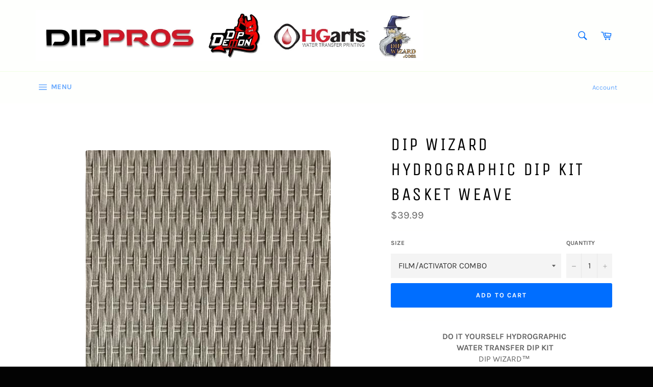

--- FILE ---
content_type: text/html; charset=utf-8
request_url: https://dippros.com/products/dip-wizard-hydrographic-dip-kit-basket-weave
body_size: 25101
content:
<!doctype html>
<!--[if IE 9]> <html class="ie9 no-js" lang="en"> <![endif]-->
<!--[if (gt IE 9)|!(IE)]><!--> <html class="no-js" lang="en"> <!--<![endif]-->
<head>

  <meta charset="utf-8">
  <meta http-equiv="X-UA-Compatible" content="IE=edge,chrome=1">
  <meta name="viewport" content="width=device-width,initial-scale=1">
  <meta name="theme-color" content="#fefffd">

  
    <link rel="shortcut icon" href="//dippros.com/cdn/shop/files/IMG_4674_32x32.JPG?v=1615922602" type="image/png">
  

  <link rel="canonical" href="https://dippros.com/products/dip-wizard-hydrographic-dip-kit-basket-weave">
  <title>
  DIP WIZARD HYDROGRAPHIC DIP KIT BASKET WEAVE &ndash; Dip Pros
  </title>

  
    <meta name="description" content="DIP WIZARD HYDROGRAPHIC DIP KIT BASKET WEAVE">
  

  <!-- /snippets/social-meta-tags.liquid -->




<meta property="og:site_name" content="Dip Pros">
<meta property="og:url" content="https://dippros.com/products/dip-wizard-hydrographic-dip-kit-basket-weave">
<meta property="og:title" content="DIP WIZARD HYDROGRAPHIC DIP KIT BASKET WEAVE">
<meta property="og:type" content="product">
<meta property="og:description" content="DIP WIZARD HYDROGRAPHIC DIP KIT BASKET WEAVE">

  <meta property="og:price:amount" content="39.99">
  <meta property="og:price:currency" content="USD">

<meta property="og:image" content="http://dippros.com/cdn/shop/products/IMG_5092_480x_b34a493d-5100-4eef-b0d5-a6a6b83ac571_1200x1200.jpg?v=1561483576"><meta property="og:image" content="http://dippros.com/cdn/shop/products/IMG_5090_720x_c23fd211-d03b-4352-9be9-a474a8b011d5_1200x1200.jpg?v=1561483576"><meta property="og:image" content="http://dippros.com/cdn/shop/products/IMG_5365_bc287dbe-788c-49ad-8075-1caf2648c132_1200x1200.JPG?v=1561483576">
<meta property="og:image:secure_url" content="https://dippros.com/cdn/shop/products/IMG_5092_480x_b34a493d-5100-4eef-b0d5-a6a6b83ac571_1200x1200.jpg?v=1561483576"><meta property="og:image:secure_url" content="https://dippros.com/cdn/shop/products/IMG_5090_720x_c23fd211-d03b-4352-9be9-a474a8b011d5_1200x1200.jpg?v=1561483576"><meta property="og:image:secure_url" content="https://dippros.com/cdn/shop/products/IMG_5365_bc287dbe-788c-49ad-8075-1caf2648c132_1200x1200.JPG?v=1561483576">


<meta name="twitter:card" content="summary_large_image">
<meta name="twitter:title" content="DIP WIZARD HYDROGRAPHIC DIP KIT BASKET WEAVE">
<meta name="twitter:description" content="DIP WIZARD HYDROGRAPHIC DIP KIT BASKET WEAVE">


  <script>
    document.documentElement.className = document.documentElement.className.replace('no-js', 'js');
  </script>

  <link href="//dippros.com/cdn/shop/t/7/assets/theme.scss.css?v=76961948026270765481754403541" rel="stylesheet" type="text/css" media="all" />

  <script>
    window.theme = window.theme || {};

    theme.strings = {
      stockAvailable: "1 available",
      addToCart: "Add to Cart",
      soldOut: "Sold Out",
      unavailable: "Unavailable",
      noStockAvailable: "The item could not be added to your cart because there are not enough in stock.",
      willNotShipUntil: "Will not ship until [date]",
      willBeInStockAfter: "Will be in stock after [date]",
      totalCartDiscount: "You're saving [savings]",
      addressError: "Error looking up that address",
      addressNoResults: "No results for that address",
      addressQueryLimit: "You have exceeded the Google API usage limit. Consider upgrading to a \u003ca href=\"https:\/\/developers.google.com\/maps\/premium\/usage-limits\"\u003ePremium Plan\u003c\/a\u003e.",
      authError: "There was a problem authenticating your Google Maps API Key."
    };
  </script>

  <!--[if (gt IE 9)|!(IE)]><!--><script src="//dippros.com/cdn/shop/t/7/assets/lazysizes.min.js?v=56045284683979784691531019440" async="async"></script><!--<![endif]-->
  <!--[if lte IE 9]><script src="//dippros.com/cdn/shop/t/7/assets/lazysizes.min.js?v=56045284683979784691531019440"></script><![endif]-->

  

  <!--[if (gt IE 9)|!(IE)]><!--><script src="//dippros.com/cdn/shop/t/7/assets/vendor.js?v=39418018684300761971531019441" defer="defer"></script><!--<![endif]-->
  <!--[if lt IE 9]><script src="//dippros.com/cdn/shop/t/7/assets/vendor.js?v=39418018684300761971531019441"></script><![endif]-->

  
    <script>
      window.theme = window.theme || {};
      theme.moneyFormat = "${{amount}}";
    </script>
  

  <!--[if (gt IE 9)|!(IE)]><!--><script src="//dippros.com/cdn/shop/t/7/assets/theme.js?v=69534392965955069381531316603" defer="defer"></script><!--<![endif]-->
  <!--[if lte IE 9]><script src="//dippros.com/cdn/shop/t/7/assets/theme.js?v=69534392965955069381531316603"></script><![endif]-->

  <script>window.performance && window.performance.mark && window.performance.mark('shopify.content_for_header.start');</script><meta name="facebook-domain-verification" content="9n5u7j95l5hibqkxgrmstjuj3dqn2c">
<meta id="shopify-digital-wallet" name="shopify-digital-wallet" content="/23397977/digital_wallets/dialog">
<meta name="shopify-checkout-api-token" content="798238e73822e3467a47b7c6b922afa7">
<meta id="in-context-paypal-metadata" data-shop-id="23397977" data-venmo-supported="true" data-environment="production" data-locale="en_US" data-paypal-v4="true" data-currency="USD">
<link rel="alternate" type="application/json+oembed" href="https://dippros.com/products/dip-wizard-hydrographic-dip-kit-basket-weave.oembed">
<script async="async" src="/checkouts/internal/preloads.js?locale=en-US"></script>
<link rel="preconnect" href="https://shop.app" crossorigin="anonymous">
<script async="async" src="https://shop.app/checkouts/internal/preloads.js?locale=en-US&shop_id=23397977" crossorigin="anonymous"></script>
<script id="apple-pay-shop-capabilities" type="application/json">{"shopId":23397977,"countryCode":"US","currencyCode":"USD","merchantCapabilities":["supports3DS"],"merchantId":"gid:\/\/shopify\/Shop\/23397977","merchantName":"Dip Pros","requiredBillingContactFields":["postalAddress","email","phone"],"requiredShippingContactFields":["postalAddress","email","phone"],"shippingType":"shipping","supportedNetworks":["visa","masterCard","amex","discover","elo","jcb"],"total":{"type":"pending","label":"Dip Pros","amount":"1.00"},"shopifyPaymentsEnabled":true,"supportsSubscriptions":true}</script>
<script id="shopify-features" type="application/json">{"accessToken":"798238e73822e3467a47b7c6b922afa7","betas":["rich-media-storefront-analytics"],"domain":"dippros.com","predictiveSearch":true,"shopId":23397977,"locale":"en"}</script>
<script>var Shopify = Shopify || {};
Shopify.shop = "true-timber-hydrographic-films.myshopify.com";
Shopify.locale = "en";
Shopify.currency = {"active":"USD","rate":"1.0"};
Shopify.country = "US";
Shopify.theme = {"name":"Venture","id":12593791021,"schema_name":"Venture","schema_version":"7.1.0","theme_store_id":775,"role":"main"};
Shopify.theme.handle = "null";
Shopify.theme.style = {"id":null,"handle":null};
Shopify.cdnHost = "dippros.com/cdn";
Shopify.routes = Shopify.routes || {};
Shopify.routes.root = "/";</script>
<script type="module">!function(o){(o.Shopify=o.Shopify||{}).modules=!0}(window);</script>
<script>!function(o){function n(){var o=[];function n(){o.push(Array.prototype.slice.apply(arguments))}return n.q=o,n}var t=o.Shopify=o.Shopify||{};t.loadFeatures=n(),t.autoloadFeatures=n()}(window);</script>
<script>
  window.ShopifyPay = window.ShopifyPay || {};
  window.ShopifyPay.apiHost = "shop.app\/pay";
  window.ShopifyPay.redirectState = null;
</script>
<script id="shop-js-analytics" type="application/json">{"pageType":"product"}</script>
<script defer="defer" async type="module" src="//dippros.com/cdn/shopifycloud/shop-js/modules/v2/client.init-shop-cart-sync_BN7fPSNr.en.esm.js"></script>
<script defer="defer" async type="module" src="//dippros.com/cdn/shopifycloud/shop-js/modules/v2/chunk.common_Cbph3Kss.esm.js"></script>
<script defer="defer" async type="module" src="//dippros.com/cdn/shopifycloud/shop-js/modules/v2/chunk.modal_DKumMAJ1.esm.js"></script>
<script type="module">
  await import("//dippros.com/cdn/shopifycloud/shop-js/modules/v2/client.init-shop-cart-sync_BN7fPSNr.en.esm.js");
await import("//dippros.com/cdn/shopifycloud/shop-js/modules/v2/chunk.common_Cbph3Kss.esm.js");
await import("//dippros.com/cdn/shopifycloud/shop-js/modules/v2/chunk.modal_DKumMAJ1.esm.js");

  window.Shopify.SignInWithShop?.initShopCartSync?.({"fedCMEnabled":true,"windoidEnabled":true});

</script>
<script>
  window.Shopify = window.Shopify || {};
  if (!window.Shopify.featureAssets) window.Shopify.featureAssets = {};
  window.Shopify.featureAssets['shop-js'] = {"shop-cart-sync":["modules/v2/client.shop-cart-sync_CJVUk8Jm.en.esm.js","modules/v2/chunk.common_Cbph3Kss.esm.js","modules/v2/chunk.modal_DKumMAJ1.esm.js"],"init-fed-cm":["modules/v2/client.init-fed-cm_7Fvt41F4.en.esm.js","modules/v2/chunk.common_Cbph3Kss.esm.js","modules/v2/chunk.modal_DKumMAJ1.esm.js"],"init-shop-email-lookup-coordinator":["modules/v2/client.init-shop-email-lookup-coordinator_Cc088_bR.en.esm.js","modules/v2/chunk.common_Cbph3Kss.esm.js","modules/v2/chunk.modal_DKumMAJ1.esm.js"],"init-windoid":["modules/v2/client.init-windoid_hPopwJRj.en.esm.js","modules/v2/chunk.common_Cbph3Kss.esm.js","modules/v2/chunk.modal_DKumMAJ1.esm.js"],"shop-button":["modules/v2/client.shop-button_B0jaPSNF.en.esm.js","modules/v2/chunk.common_Cbph3Kss.esm.js","modules/v2/chunk.modal_DKumMAJ1.esm.js"],"shop-cash-offers":["modules/v2/client.shop-cash-offers_DPIskqss.en.esm.js","modules/v2/chunk.common_Cbph3Kss.esm.js","modules/v2/chunk.modal_DKumMAJ1.esm.js"],"shop-toast-manager":["modules/v2/client.shop-toast-manager_CK7RT69O.en.esm.js","modules/v2/chunk.common_Cbph3Kss.esm.js","modules/v2/chunk.modal_DKumMAJ1.esm.js"],"init-shop-cart-sync":["modules/v2/client.init-shop-cart-sync_BN7fPSNr.en.esm.js","modules/v2/chunk.common_Cbph3Kss.esm.js","modules/v2/chunk.modal_DKumMAJ1.esm.js"],"init-customer-accounts-sign-up":["modules/v2/client.init-customer-accounts-sign-up_CfPf4CXf.en.esm.js","modules/v2/client.shop-login-button_DeIztwXF.en.esm.js","modules/v2/chunk.common_Cbph3Kss.esm.js","modules/v2/chunk.modal_DKumMAJ1.esm.js"],"pay-button":["modules/v2/client.pay-button_CgIwFSYN.en.esm.js","modules/v2/chunk.common_Cbph3Kss.esm.js","modules/v2/chunk.modal_DKumMAJ1.esm.js"],"init-customer-accounts":["modules/v2/client.init-customer-accounts_DQ3x16JI.en.esm.js","modules/v2/client.shop-login-button_DeIztwXF.en.esm.js","modules/v2/chunk.common_Cbph3Kss.esm.js","modules/v2/chunk.modal_DKumMAJ1.esm.js"],"avatar":["modules/v2/client.avatar_BTnouDA3.en.esm.js"],"init-shop-for-new-customer-accounts":["modules/v2/client.init-shop-for-new-customer-accounts_CsZy_esa.en.esm.js","modules/v2/client.shop-login-button_DeIztwXF.en.esm.js","modules/v2/chunk.common_Cbph3Kss.esm.js","modules/v2/chunk.modal_DKumMAJ1.esm.js"],"shop-follow-button":["modules/v2/client.shop-follow-button_BRMJjgGd.en.esm.js","modules/v2/chunk.common_Cbph3Kss.esm.js","modules/v2/chunk.modal_DKumMAJ1.esm.js"],"checkout-modal":["modules/v2/client.checkout-modal_B9Drz_yf.en.esm.js","modules/v2/chunk.common_Cbph3Kss.esm.js","modules/v2/chunk.modal_DKumMAJ1.esm.js"],"shop-login-button":["modules/v2/client.shop-login-button_DeIztwXF.en.esm.js","modules/v2/chunk.common_Cbph3Kss.esm.js","modules/v2/chunk.modal_DKumMAJ1.esm.js"],"lead-capture":["modules/v2/client.lead-capture_DXYzFM3R.en.esm.js","modules/v2/chunk.common_Cbph3Kss.esm.js","modules/v2/chunk.modal_DKumMAJ1.esm.js"],"shop-login":["modules/v2/client.shop-login_CA5pJqmO.en.esm.js","modules/v2/chunk.common_Cbph3Kss.esm.js","modules/v2/chunk.modal_DKumMAJ1.esm.js"],"payment-terms":["modules/v2/client.payment-terms_BxzfvcZJ.en.esm.js","modules/v2/chunk.common_Cbph3Kss.esm.js","modules/v2/chunk.modal_DKumMAJ1.esm.js"]};
</script>
<script id="__st">var __st={"a":23397977,"offset":-18000,"reqid":"aa9b9db1-0311-415e-9159-3a91ffd79fb5-1769962189","pageurl":"dippros.com\/products\/dip-wizard-hydrographic-dip-kit-basket-weave","u":"3b21b7cbb32c","p":"product","rtyp":"product","rid":3827554844717};</script>
<script>window.ShopifyPaypalV4VisibilityTracking = true;</script>
<script id="captcha-bootstrap">!function(){'use strict';const t='contact',e='account',n='new_comment',o=[[t,t],['blogs',n],['comments',n],[t,'customer']],c=[[e,'customer_login'],[e,'guest_login'],[e,'recover_customer_password'],[e,'create_customer']],r=t=>t.map((([t,e])=>`form[action*='/${t}']:not([data-nocaptcha='true']) input[name='form_type'][value='${e}']`)).join(','),a=t=>()=>t?[...document.querySelectorAll(t)].map((t=>t.form)):[];function s(){const t=[...o],e=r(t);return a(e)}const i='password',u='form_key',d=['recaptcha-v3-token','g-recaptcha-response','h-captcha-response',i],f=()=>{try{return window.sessionStorage}catch{return}},m='__shopify_v',_=t=>t.elements[u];function p(t,e,n=!1){try{const o=window.sessionStorage,c=JSON.parse(o.getItem(e)),{data:r}=function(t){const{data:e,action:n}=t;return t[m]||n?{data:e,action:n}:{data:t,action:n}}(c);for(const[e,n]of Object.entries(r))t.elements[e]&&(t.elements[e].value=n);n&&o.removeItem(e)}catch(o){console.error('form repopulation failed',{error:o})}}const l='form_type',E='cptcha';function T(t){t.dataset[E]=!0}const w=window,h=w.document,L='Shopify',v='ce_forms',y='captcha';let A=!1;((t,e)=>{const n=(g='f06e6c50-85a8-45c8-87d0-21a2b65856fe',I='https://cdn.shopify.com/shopifycloud/storefront-forms-hcaptcha/ce_storefront_forms_captcha_hcaptcha.v1.5.2.iife.js',D={infoText:'Protected by hCaptcha',privacyText:'Privacy',termsText:'Terms'},(t,e,n)=>{const o=w[L][v],c=o.bindForm;if(c)return c(t,g,e,D).then(n);var r;o.q.push([[t,g,e,D],n]),r=I,A||(h.body.append(Object.assign(h.createElement('script'),{id:'captcha-provider',async:!0,src:r})),A=!0)});var g,I,D;w[L]=w[L]||{},w[L][v]=w[L][v]||{},w[L][v].q=[],w[L][y]=w[L][y]||{},w[L][y].protect=function(t,e){n(t,void 0,e),T(t)},Object.freeze(w[L][y]),function(t,e,n,w,h,L){const[v,y,A,g]=function(t,e,n){const i=e?o:[],u=t?c:[],d=[...i,...u],f=r(d),m=r(i),_=r(d.filter((([t,e])=>n.includes(e))));return[a(f),a(m),a(_),s()]}(w,h,L),I=t=>{const e=t.target;return e instanceof HTMLFormElement?e:e&&e.form},D=t=>v().includes(t);t.addEventListener('submit',(t=>{const e=I(t);if(!e)return;const n=D(e)&&!e.dataset.hcaptchaBound&&!e.dataset.recaptchaBound,o=_(e),c=g().includes(e)&&(!o||!o.value);(n||c)&&t.preventDefault(),c&&!n&&(function(t){try{if(!f())return;!function(t){const e=f();if(!e)return;const n=_(t);if(!n)return;const o=n.value;o&&e.removeItem(o)}(t);const e=Array.from(Array(32),(()=>Math.random().toString(36)[2])).join('');!function(t,e){_(t)||t.append(Object.assign(document.createElement('input'),{type:'hidden',name:u})),t.elements[u].value=e}(t,e),function(t,e){const n=f();if(!n)return;const o=[...t.querySelectorAll(`input[type='${i}']`)].map((({name:t})=>t)),c=[...d,...o],r={};for(const[a,s]of new FormData(t).entries())c.includes(a)||(r[a]=s);n.setItem(e,JSON.stringify({[m]:1,action:t.action,data:r}))}(t,e)}catch(e){console.error('failed to persist form',e)}}(e),e.submit())}));const S=(t,e)=>{t&&!t.dataset[E]&&(n(t,e.some((e=>e===t))),T(t))};for(const o of['focusin','change'])t.addEventListener(o,(t=>{const e=I(t);D(e)&&S(e,y())}));const B=e.get('form_key'),M=e.get(l),P=B&&M;t.addEventListener('DOMContentLoaded',(()=>{const t=y();if(P)for(const e of t)e.elements[l].value===M&&p(e,B);[...new Set([...A(),...v().filter((t=>'true'===t.dataset.shopifyCaptcha))])].forEach((e=>S(e,t)))}))}(h,new URLSearchParams(w.location.search),n,t,e,['guest_login'])})(!0,!0)}();</script>
<script integrity="sha256-4kQ18oKyAcykRKYeNunJcIwy7WH5gtpwJnB7kiuLZ1E=" data-source-attribution="shopify.loadfeatures" defer="defer" src="//dippros.com/cdn/shopifycloud/storefront/assets/storefront/load_feature-a0a9edcb.js" crossorigin="anonymous"></script>
<script crossorigin="anonymous" defer="defer" src="//dippros.com/cdn/shopifycloud/storefront/assets/shopify_pay/storefront-65b4c6d7.js?v=20250812"></script>
<script data-source-attribution="shopify.dynamic_checkout.dynamic.init">var Shopify=Shopify||{};Shopify.PaymentButton=Shopify.PaymentButton||{isStorefrontPortableWallets:!0,init:function(){window.Shopify.PaymentButton.init=function(){};var t=document.createElement("script");t.src="https://dippros.com/cdn/shopifycloud/portable-wallets/latest/portable-wallets.en.js",t.type="module",document.head.appendChild(t)}};
</script>
<script data-source-attribution="shopify.dynamic_checkout.buyer_consent">
  function portableWalletsHideBuyerConsent(e){var t=document.getElementById("shopify-buyer-consent"),n=document.getElementById("shopify-subscription-policy-button");t&&n&&(t.classList.add("hidden"),t.setAttribute("aria-hidden","true"),n.removeEventListener("click",e))}function portableWalletsShowBuyerConsent(e){var t=document.getElementById("shopify-buyer-consent"),n=document.getElementById("shopify-subscription-policy-button");t&&n&&(t.classList.remove("hidden"),t.removeAttribute("aria-hidden"),n.addEventListener("click",e))}window.Shopify?.PaymentButton&&(window.Shopify.PaymentButton.hideBuyerConsent=portableWalletsHideBuyerConsent,window.Shopify.PaymentButton.showBuyerConsent=portableWalletsShowBuyerConsent);
</script>
<script data-source-attribution="shopify.dynamic_checkout.cart.bootstrap">document.addEventListener("DOMContentLoaded",(function(){function t(){return document.querySelector("shopify-accelerated-checkout-cart, shopify-accelerated-checkout")}if(t())Shopify.PaymentButton.init();else{new MutationObserver((function(e,n){t()&&(Shopify.PaymentButton.init(),n.disconnect())})).observe(document.body,{childList:!0,subtree:!0})}}));
</script>
<link id="shopify-accelerated-checkout-styles" rel="stylesheet" media="screen" href="https://dippros.com/cdn/shopifycloud/portable-wallets/latest/accelerated-checkout-backwards-compat.css" crossorigin="anonymous">
<style id="shopify-accelerated-checkout-cart">
        #shopify-buyer-consent {
  margin-top: 1em;
  display: inline-block;
  width: 100%;
}

#shopify-buyer-consent.hidden {
  display: none;
}

#shopify-subscription-policy-button {
  background: none;
  border: none;
  padding: 0;
  text-decoration: underline;
  font-size: inherit;
  cursor: pointer;
}

#shopify-subscription-policy-button::before {
  box-shadow: none;
}

      </style>

<script>window.performance && window.performance.mark && window.performance.mark('shopify.content_for_header.end');</script>

<!-- GSSTART Slider code start. Do not change -->
<script>document.write('<script src="' + 'https://gravity-software.com//js/shopify/slider_prod3827554844717.js?v=14f0d0169e21bc8ad1ed8d5ab29cb81b' + Math.floor(Math.random() * 100) + '"\><\/script>'); </script> <script type="text/javascript" src="https://gravity-software.com/js/gallery/shopify/slider_shop10421.js?v=14f0d0169e21bc8ad1ed8d5ab29cb81b"></script> <link rel="stylesheet" href="https://gravity-software.com/js/shopify/rondell/jquery.rondellf10421.css?v=14f0d0169e21bc8ad1ed8d5ab29cb81b"/> 
 <script>
var variantImagesByVarianName = {};
var variantImagesByVarianNameMix = {};
 var variantImagesGS = {},
    thumbnails,
    variant,
    variantImage,
    optionValue,
    cntImages;
    productOptions = [];
    cntImages = 0;
    
       variant = {"id":29065759850541,"title":"FILM\/ACTIVATOR COMBO","option1":"FILM\/ACTIVATOR COMBO","option2":null,"option3":null,"sku":"","requires_shipping":true,"taxable":true,"featured_image":{"id":11832508940333,"product_id":3827554844717,"position":4,"created_at":"2019-06-25T13:06:14-04:00","updated_at":"2019-06-25T13:26:16-04:00","alt":null,"width":2432,"height":2432,"src":"\/\/dippros.com\/cdn\/shop\/products\/IMG_5761_871ff240-c8da-4114-bcc2-2a76b3cf2bea.JPG?v=1561483576","variant_ids":[29065759850541]},"available":true,"name":"DIP WIZARD HYDROGRAPHIC DIP KIT BASKET WEAVE - FILM\/ACTIVATOR COMBO","public_title":"FILM\/ACTIVATOR COMBO","options":["FILM\/ACTIVATOR COMBO"],"price":3999,"weight":0,"compare_at_price":null,"inventory_quantity":0,"inventory_management":null,"inventory_policy":"deny","barcode":"","featured_media":{"alt":null,"id":3118852243501,"position":4,"preview_image":{"aspect_ratio":1.0,"height":2432,"width":2432,"src":"\/\/dippros.com\/cdn\/shop\/products\/IMG_5761_871ff240-c8da-4114-bcc2-2a76b3cf2bea.JPG?v=1561483576"}},"requires_selling_plan":false,"selling_plan_allocations":[]};
       if ( typeof variant.featured_image !== 'undefined' && variant.featured_image !== null ) {
         variantImage =  variant.featured_image.src.split('?')[0].replace(/http(s)?:/,'');
         variantImagesGS[variant.id] = variantImage;
         variantImagesByVarianName[variant.option1] = variantImage;
var variantMixName = "";
if(variant.option1 != null) {
variantMixName = variant.option1;
}
	 if(variant.option2 != null) {
		variantImagesByVarianName[variant.option2] = variantImage;
		variantMixName = variantMixName + ";gs;" + variant.option2;
	 }
         if(variant.option3 != null) {
                variantImagesByVarianName[variant.option3] = variantImage;
		variantMixName = variantMixName + ";gs;" + variant.option3;
         }

if(variantMixName != "") {
variantImagesByVarianNameMix[variantMixName] = variantImage;
}

         cntImages++;
       }
    
       variant = {"id":29065759883309,"title":"6oz Kit","option1":"6oz Kit","option2":null,"option3":null,"sku":"","requires_shipping":true,"taxable":true,"featured_image":{"id":11721053470765,"product_id":3827554844717,"position":5,"created_at":"2019-06-13T14:12:28-04:00","updated_at":"2019-06-25T13:26:16-04:00","alt":null,"width":1311,"height":1311,"src":"\/\/dippros.com\/cdn\/shop\/products\/IMG_5697_439c16cf-faff-4934-b9ee-dd80defe7b2b.JPG?v=1561483576","variant_ids":[29065759883309]},"available":true,"name":"DIP WIZARD HYDROGRAPHIC DIP KIT BASKET WEAVE - 6oz Kit","public_title":"6oz Kit","options":["6oz Kit"],"price":5999,"weight":0,"compare_at_price":null,"inventory_quantity":-1,"inventory_management":null,"inventory_policy":"deny","barcode":"","featured_media":{"alt":null,"id":3086596407341,"position":5,"preview_image":{"aspect_ratio":1.0,"height":1311,"width":1311,"src":"\/\/dippros.com\/cdn\/shop\/products\/IMG_5697_439c16cf-faff-4934-b9ee-dd80defe7b2b.JPG?v=1561483576"}},"requires_selling_plan":false,"selling_plan_allocations":[]};
       if ( typeof variant.featured_image !== 'undefined' && variant.featured_image !== null ) {
         variantImage =  variant.featured_image.src.split('?')[0].replace(/http(s)?:/,'');
         variantImagesGS[variant.id] = variantImage;
         variantImagesByVarianName[variant.option1] = variantImage;
var variantMixName = "";
if(variant.option1 != null) {
variantMixName = variant.option1;
}
	 if(variant.option2 != null) {
		variantImagesByVarianName[variant.option2] = variantImage;
		variantMixName = variantMixName + ";gs;" + variant.option2;
	 }
         if(variant.option3 != null) {
                variantImagesByVarianName[variant.option3] = variantImage;
		variantMixName = variantMixName + ";gs;" + variant.option3;
         }

if(variantMixName != "") {
variantImagesByVarianNameMix[variantMixName] = variantImage;
}

         cntImages++;
       }
    
       variant = {"id":29065759916077,"title":"12oz Kit","option1":"12oz Kit","option2":null,"option3":null,"sku":"","requires_shipping":true,"taxable":true,"featured_image":{"id":11721053503533,"product_id":3827554844717,"position":6,"created_at":"2019-06-13T14:12:28-04:00","updated_at":"2019-06-25T13:26:16-04:00","alt":null,"width":1240,"height":1240,"src":"\/\/dippros.com\/cdn\/shop\/products\/IMG_5692_58cc5f66-d0f3-45ee-a937-28c677c8af54.JPG?v=1561483576","variant_ids":[29065759916077]},"available":true,"name":"DIP WIZARD HYDROGRAPHIC DIP KIT BASKET WEAVE - 12oz Kit","public_title":"12oz Kit","options":["12oz Kit"],"price":9999,"weight":0,"compare_at_price":null,"inventory_quantity":0,"inventory_management":null,"inventory_policy":"deny","barcode":"","featured_media":{"alt":null,"id":3086596440109,"position":6,"preview_image":{"aspect_ratio":1.0,"height":1240,"width":1240,"src":"\/\/dippros.com\/cdn\/shop\/products\/IMG_5692_58cc5f66-d0f3-45ee-a937-28c677c8af54.JPG?v=1561483576"}},"requires_selling_plan":false,"selling_plan_allocations":[]};
       if ( typeof variant.featured_image !== 'undefined' && variant.featured_image !== null ) {
         variantImage =  variant.featured_image.src.split('?')[0].replace(/http(s)?:/,'');
         variantImagesGS[variant.id] = variantImage;
         variantImagesByVarianName[variant.option1] = variantImage;
var variantMixName = "";
if(variant.option1 != null) {
variantMixName = variant.option1;
}
	 if(variant.option2 != null) {
		variantImagesByVarianName[variant.option2] = variantImage;
		variantMixName = variantMixName + ";gs;" + variant.option2;
	 }
         if(variant.option3 != null) {
                variantImagesByVarianName[variant.option3] = variantImage;
		variantMixName = variantMixName + ";gs;" + variant.option3;
         }

if(variantMixName != "") {
variantImagesByVarianNameMix[variantMixName] = variantImage;
}

         cntImages++;
       }
    
       variant = {"id":29065759948845,"title":"16oz Kit","option1":"16oz Kit","option2":null,"option3":null,"sku":"","requires_shipping":true,"taxable":true,"featured_image":{"id":11721053536301,"product_id":3827554844717,"position":7,"created_at":"2019-06-13T14:12:28-04:00","updated_at":"2019-06-25T13:26:16-04:00","alt":null,"width":1749,"height":1749,"src":"\/\/dippros.com\/cdn\/shop\/products\/IMG_5695_be168e29-325a-4b41-8307-3b360613b618.JPG?v=1561483576","variant_ids":[29065759948845]},"available":true,"name":"DIP WIZARD HYDROGRAPHIC DIP KIT BASKET WEAVE - 16oz Kit","public_title":"16oz Kit","options":["16oz Kit"],"price":14999,"weight":0,"compare_at_price":null,"inventory_quantity":0,"inventory_management":null,"inventory_policy":"deny","barcode":"","featured_media":{"alt":null,"id":3086596472877,"position":7,"preview_image":{"aspect_ratio":1.0,"height":1749,"width":1749,"src":"\/\/dippros.com\/cdn\/shop\/products\/IMG_5695_be168e29-325a-4b41-8307-3b360613b618.JPG?v=1561483576"}},"requires_selling_plan":false,"selling_plan_allocations":[]};
       if ( typeof variant.featured_image !== 'undefined' && variant.featured_image !== null ) {
         variantImage =  variant.featured_image.src.split('?')[0].replace(/http(s)?:/,'');
         variantImagesGS[variant.id] = variantImage;
         variantImagesByVarianName[variant.option1] = variantImage;
var variantMixName = "";
if(variant.option1 != null) {
variantMixName = variant.option1;
}
	 if(variant.option2 != null) {
		variantImagesByVarianName[variant.option2] = variantImage;
		variantMixName = variantMixName + ";gs;" + variant.option2;
	 }
         if(variant.option3 != null) {
                variantImagesByVarianName[variant.option3] = variantImage;
		variantMixName = variantMixName + ";gs;" + variant.option3;
         }

if(variantMixName != "") {
variantImagesByVarianNameMix[variantMixName] = variantImage;
}

         cntImages++;
       }
    
                if(cntImages == 0) {
          variantImagesGS = undefined;
                }
</script> 
<script>

var imageDimensionsWidth = {};
var imageDimensionsHeight = {};
var imageSrcAttr = {};
var altTag = {};  

  var productImagesGS = [];
var productImagesGSUrls = [];

  var productImageUrl = "products/IMG_5092_480x_b34a493d-5100-4eef-b0d5-a6a6b83ac571.jpg";
  var dotPosition = productImageUrl.lastIndexOf(".");
  productImageUrl = productImageUrl.substr(0, dotPosition);
  productImagesGS.push(productImageUrl);
  imageDimensionsWidth[11721057730605] = "480";
  imageDimensionsHeight[11721057730605] = "479";
  altTag[11721057730605] = "DIP WIZARD HYDROGRAPHIC DIP KIT BASKET WEAVE";
  imageSrcAttr[11721057730605] = "products/IMG_5092_480x_b34a493d-5100-4eef-b0d5-a6a6b83ac571.jpg";
  productImagesGSUrls.push("//dippros.com/cdn/shop/products/IMG_5092_480x_b34a493d-5100-4eef-b0d5-a6a6b83ac571_240x.jpg?v=1561483576");

  var productImageUrl = "products/IMG_5090_720x_c23fd211-d03b-4352-9be9-a474a8b011d5.jpg";
  var dotPosition = productImageUrl.lastIndexOf(".");
  productImageUrl = productImageUrl.substr(0, dotPosition);
  productImagesGS.push(productImageUrl);
  imageDimensionsWidth[11721057402925] = "720";
  imageDimensionsHeight[11721057402925] = "720";
  altTag[11721057402925] = "DIP WIZARD HYDROGRAPHIC DIP KIT BASKET WEAVE";
  imageSrcAttr[11721057402925] = "products/IMG_5090_720x_c23fd211-d03b-4352-9be9-a474a8b011d5.jpg";
  productImagesGSUrls.push("//dippros.com/cdn/shop/products/IMG_5090_720x_c23fd211-d03b-4352-9be9-a474a8b011d5_240x.jpg?v=1561483576");

  var productImageUrl = "products/IMG_5365_bc287dbe-788c-49ad-8075-1caf2648c132.JPG";
  var dotPosition = productImageUrl.lastIndexOf(".");
  productImageUrl = productImageUrl.substr(0, dotPosition);
  productImagesGS.push(productImageUrl);
  imageDimensionsWidth[11721053405229] = "3871";
  imageDimensionsHeight[11721053405229] = "3871";
  altTag[11721053405229] = "DIP WIZARD HYDROGRAPHIC DIP KIT BASKET WEAVE";
  imageSrcAttr[11721053405229] = "products/IMG_5365_bc287dbe-788c-49ad-8075-1caf2648c132.JPG";
  productImagesGSUrls.push("//dippros.com/cdn/shop/products/IMG_5365_bc287dbe-788c-49ad-8075-1caf2648c132_240x.JPG?v=1561483576");

  var productImageUrl = "products/IMG_5761_871ff240-c8da-4114-bcc2-2a76b3cf2bea.JPG";
  var dotPosition = productImageUrl.lastIndexOf(".");
  productImageUrl = productImageUrl.substr(0, dotPosition);
  productImagesGS.push(productImageUrl);
  imageDimensionsWidth[11832508940333] = "2432";
  imageDimensionsHeight[11832508940333] = "2432";
  altTag[11832508940333] = "DIP WIZARD HYDROGRAPHIC DIP KIT BASKET WEAVE";
  imageSrcAttr[11832508940333] = "products/IMG_5761_871ff240-c8da-4114-bcc2-2a76b3cf2bea.JPG";
  productImagesGSUrls.push("//dippros.com/cdn/shop/products/IMG_5761_871ff240-c8da-4114-bcc2-2a76b3cf2bea_240x.JPG?v=1561483576");

  var productImageUrl = "products/IMG_5697_439c16cf-faff-4934-b9ee-dd80defe7b2b.JPG";
  var dotPosition = productImageUrl.lastIndexOf(".");
  productImageUrl = productImageUrl.substr(0, dotPosition);
  productImagesGS.push(productImageUrl);
  imageDimensionsWidth[11721053470765] = "1311";
  imageDimensionsHeight[11721053470765] = "1311";
  altTag[11721053470765] = "DIP WIZARD HYDROGRAPHIC DIP KIT BASKET WEAVE";
  imageSrcAttr[11721053470765] = "products/IMG_5697_439c16cf-faff-4934-b9ee-dd80defe7b2b.JPG";
  productImagesGSUrls.push("//dippros.com/cdn/shop/products/IMG_5697_439c16cf-faff-4934-b9ee-dd80defe7b2b_240x.JPG?v=1561483576");

  var productImageUrl = "products/IMG_5692_58cc5f66-d0f3-45ee-a937-28c677c8af54.JPG";
  var dotPosition = productImageUrl.lastIndexOf(".");
  productImageUrl = productImageUrl.substr(0, dotPosition);
  productImagesGS.push(productImageUrl);
  imageDimensionsWidth[11721053503533] = "1240";
  imageDimensionsHeight[11721053503533] = "1240";
  altTag[11721053503533] = "DIP WIZARD HYDROGRAPHIC DIP KIT BASKET WEAVE";
  imageSrcAttr[11721053503533] = "products/IMG_5692_58cc5f66-d0f3-45ee-a937-28c677c8af54.JPG";
  productImagesGSUrls.push("//dippros.com/cdn/shop/products/IMG_5692_58cc5f66-d0f3-45ee-a937-28c677c8af54_240x.JPG?v=1561483576");

  var productImageUrl = "products/IMG_5695_be168e29-325a-4b41-8307-3b360613b618.JPG";
  var dotPosition = productImageUrl.lastIndexOf(".");
  productImageUrl = productImageUrl.substr(0, dotPosition);
  productImagesGS.push(productImageUrl);
  imageDimensionsWidth[11721053536301] = "1749";
  imageDimensionsHeight[11721053536301] = "1749";
  altTag[11721053536301] = "DIP WIZARD HYDROGRAPHIC DIP KIT BASKET WEAVE";
  imageSrcAttr[11721053536301] = "products/IMG_5695_be168e29-325a-4b41-8307-3b360613b618.JPG";
  productImagesGSUrls.push("//dippros.com/cdn/shop/products/IMG_5695_be168e29-325a-4b41-8307-3b360613b618_240x.JPG?v=1561483576");

</script>

<!-- Slider code end. Do not change GSEND --><!-- GSSTART Image swap. Do not change -->
<script  type="text/javascript">
  gsCollection = {
      };
</script>
<script type="text/javascript" src="https://gravity-apps.com/gravify/js/shopify2/image_swap2981.js?v=gsce1c7b1d414e16e733a59fa282ed71c2"></script>
<!-- Image swap code end. Do not change GSEND -->
<link href="https://monorail-edge.shopifysvc.com" rel="dns-prefetch">
<script>(function(){if ("sendBeacon" in navigator && "performance" in window) {try {var session_token_from_headers = performance.getEntriesByType('navigation')[0].serverTiming.find(x => x.name == '_s').description;} catch {var session_token_from_headers = undefined;}var session_cookie_matches = document.cookie.match(/_shopify_s=([^;]*)/);var session_token_from_cookie = session_cookie_matches && session_cookie_matches.length === 2 ? session_cookie_matches[1] : "";var session_token = session_token_from_headers || session_token_from_cookie || "";function handle_abandonment_event(e) {var entries = performance.getEntries().filter(function(entry) {return /monorail-edge.shopifysvc.com/.test(entry.name);});if (!window.abandonment_tracked && entries.length === 0) {window.abandonment_tracked = true;var currentMs = Date.now();var navigation_start = performance.timing.navigationStart;var payload = {shop_id: 23397977,url: window.location.href,navigation_start,duration: currentMs - navigation_start,session_token,page_type: "product"};window.navigator.sendBeacon("https://monorail-edge.shopifysvc.com/v1/produce", JSON.stringify({schema_id: "online_store_buyer_site_abandonment/1.1",payload: payload,metadata: {event_created_at_ms: currentMs,event_sent_at_ms: currentMs}}));}}window.addEventListener('pagehide', handle_abandonment_event);}}());</script>
<script id="web-pixels-manager-setup">(function e(e,d,r,n,o){if(void 0===o&&(o={}),!Boolean(null===(a=null===(i=window.Shopify)||void 0===i?void 0:i.analytics)||void 0===a?void 0:a.replayQueue)){var i,a;window.Shopify=window.Shopify||{};var t=window.Shopify;t.analytics=t.analytics||{};var s=t.analytics;s.replayQueue=[],s.publish=function(e,d,r){return s.replayQueue.push([e,d,r]),!0};try{self.performance.mark("wpm:start")}catch(e){}var l=function(){var e={modern:/Edge?\/(1{2}[4-9]|1[2-9]\d|[2-9]\d{2}|\d{4,})\.\d+(\.\d+|)|Firefox\/(1{2}[4-9]|1[2-9]\d|[2-9]\d{2}|\d{4,})\.\d+(\.\d+|)|Chrom(ium|e)\/(9{2}|\d{3,})\.\d+(\.\d+|)|(Maci|X1{2}).+ Version\/(15\.\d+|(1[6-9]|[2-9]\d|\d{3,})\.\d+)([,.]\d+|)( \(\w+\)|)( Mobile\/\w+|) Safari\/|Chrome.+OPR\/(9{2}|\d{3,})\.\d+\.\d+|(CPU[ +]OS|iPhone[ +]OS|CPU[ +]iPhone|CPU IPhone OS|CPU iPad OS)[ +]+(15[._]\d+|(1[6-9]|[2-9]\d|\d{3,})[._]\d+)([._]\d+|)|Android:?[ /-](13[3-9]|1[4-9]\d|[2-9]\d{2}|\d{4,})(\.\d+|)(\.\d+|)|Android.+Firefox\/(13[5-9]|1[4-9]\d|[2-9]\d{2}|\d{4,})\.\d+(\.\d+|)|Android.+Chrom(ium|e)\/(13[3-9]|1[4-9]\d|[2-9]\d{2}|\d{4,})\.\d+(\.\d+|)|SamsungBrowser\/([2-9]\d|\d{3,})\.\d+/,legacy:/Edge?\/(1[6-9]|[2-9]\d|\d{3,})\.\d+(\.\d+|)|Firefox\/(5[4-9]|[6-9]\d|\d{3,})\.\d+(\.\d+|)|Chrom(ium|e)\/(5[1-9]|[6-9]\d|\d{3,})\.\d+(\.\d+|)([\d.]+$|.*Safari\/(?![\d.]+ Edge\/[\d.]+$))|(Maci|X1{2}).+ Version\/(10\.\d+|(1[1-9]|[2-9]\d|\d{3,})\.\d+)([,.]\d+|)( \(\w+\)|)( Mobile\/\w+|) Safari\/|Chrome.+OPR\/(3[89]|[4-9]\d|\d{3,})\.\d+\.\d+|(CPU[ +]OS|iPhone[ +]OS|CPU[ +]iPhone|CPU IPhone OS|CPU iPad OS)[ +]+(10[._]\d+|(1[1-9]|[2-9]\d|\d{3,})[._]\d+)([._]\d+|)|Android:?[ /-](13[3-9]|1[4-9]\d|[2-9]\d{2}|\d{4,})(\.\d+|)(\.\d+|)|Mobile Safari.+OPR\/([89]\d|\d{3,})\.\d+\.\d+|Android.+Firefox\/(13[5-9]|1[4-9]\d|[2-9]\d{2}|\d{4,})\.\d+(\.\d+|)|Android.+Chrom(ium|e)\/(13[3-9]|1[4-9]\d|[2-9]\d{2}|\d{4,})\.\d+(\.\d+|)|Android.+(UC? ?Browser|UCWEB|U3)[ /]?(15\.([5-9]|\d{2,})|(1[6-9]|[2-9]\d|\d{3,})\.\d+)\.\d+|SamsungBrowser\/(5\.\d+|([6-9]|\d{2,})\.\d+)|Android.+MQ{2}Browser\/(14(\.(9|\d{2,})|)|(1[5-9]|[2-9]\d|\d{3,})(\.\d+|))(\.\d+|)|K[Aa][Ii]OS\/(3\.\d+|([4-9]|\d{2,})\.\d+)(\.\d+|)/},d=e.modern,r=e.legacy,n=navigator.userAgent;return n.match(d)?"modern":n.match(r)?"legacy":"unknown"}(),u="modern"===l?"modern":"legacy",c=(null!=n?n:{modern:"",legacy:""})[u],f=function(e){return[e.baseUrl,"/wpm","/b",e.hashVersion,"modern"===e.buildTarget?"m":"l",".js"].join("")}({baseUrl:d,hashVersion:r,buildTarget:u}),m=function(e){var d=e.version,r=e.bundleTarget,n=e.surface,o=e.pageUrl,i=e.monorailEndpoint;return{emit:function(e){var a=e.status,t=e.errorMsg,s=(new Date).getTime(),l=JSON.stringify({metadata:{event_sent_at_ms:s},events:[{schema_id:"web_pixels_manager_load/3.1",payload:{version:d,bundle_target:r,page_url:o,status:a,surface:n,error_msg:t},metadata:{event_created_at_ms:s}}]});if(!i)return console&&console.warn&&console.warn("[Web Pixels Manager] No Monorail endpoint provided, skipping logging."),!1;try{return self.navigator.sendBeacon.bind(self.navigator)(i,l)}catch(e){}var u=new XMLHttpRequest;try{return u.open("POST",i,!0),u.setRequestHeader("Content-Type","text/plain"),u.send(l),!0}catch(e){return console&&console.warn&&console.warn("[Web Pixels Manager] Got an unhandled error while logging to Monorail."),!1}}}}({version:r,bundleTarget:l,surface:e.surface,pageUrl:self.location.href,monorailEndpoint:e.monorailEndpoint});try{o.browserTarget=l,function(e){var d=e.src,r=e.async,n=void 0===r||r,o=e.onload,i=e.onerror,a=e.sri,t=e.scriptDataAttributes,s=void 0===t?{}:t,l=document.createElement("script"),u=document.querySelector("head"),c=document.querySelector("body");if(l.async=n,l.src=d,a&&(l.integrity=a,l.crossOrigin="anonymous"),s)for(var f in s)if(Object.prototype.hasOwnProperty.call(s,f))try{l.dataset[f]=s[f]}catch(e){}if(o&&l.addEventListener("load",o),i&&l.addEventListener("error",i),u)u.appendChild(l);else{if(!c)throw new Error("Did not find a head or body element to append the script");c.appendChild(l)}}({src:f,async:!0,onload:function(){if(!function(){var e,d;return Boolean(null===(d=null===(e=window.Shopify)||void 0===e?void 0:e.analytics)||void 0===d?void 0:d.initialized)}()){var d=window.webPixelsManager.init(e)||void 0;if(d){var r=window.Shopify.analytics;r.replayQueue.forEach((function(e){var r=e[0],n=e[1],o=e[2];d.publishCustomEvent(r,n,o)})),r.replayQueue=[],r.publish=d.publishCustomEvent,r.visitor=d.visitor,r.initialized=!0}}},onerror:function(){return m.emit({status:"failed",errorMsg:"".concat(f," has failed to load")})},sri:function(e){var d=/^sha384-[A-Za-z0-9+/=]+$/;return"string"==typeof e&&d.test(e)}(c)?c:"",scriptDataAttributes:o}),m.emit({status:"loading"})}catch(e){m.emit({status:"failed",errorMsg:(null==e?void 0:e.message)||"Unknown error"})}}})({shopId: 23397977,storefrontBaseUrl: "https://dippros.com",extensionsBaseUrl: "https://extensions.shopifycdn.com/cdn/shopifycloud/web-pixels-manager",monorailEndpoint: "https://monorail-edge.shopifysvc.com/unstable/produce_batch",surface: "storefront-renderer",enabledBetaFlags: ["2dca8a86"],webPixelsConfigList: [{"id":"shopify-app-pixel","configuration":"{}","eventPayloadVersion":"v1","runtimeContext":"STRICT","scriptVersion":"0450","apiClientId":"shopify-pixel","type":"APP","privacyPurposes":["ANALYTICS","MARKETING"]},{"id":"shopify-custom-pixel","eventPayloadVersion":"v1","runtimeContext":"LAX","scriptVersion":"0450","apiClientId":"shopify-pixel","type":"CUSTOM","privacyPurposes":["ANALYTICS","MARKETING"]}],isMerchantRequest: false,initData: {"shop":{"name":"Dip Pros","paymentSettings":{"currencyCode":"USD"},"myshopifyDomain":"true-timber-hydrographic-films.myshopify.com","countryCode":"US","storefrontUrl":"https:\/\/dippros.com"},"customer":null,"cart":null,"checkout":null,"productVariants":[{"price":{"amount":39.99,"currencyCode":"USD"},"product":{"title":"DIP WIZARD HYDROGRAPHIC DIP KIT BASKET WEAVE","vendor":"Dip Pros","id":"3827554844717","untranslatedTitle":"DIP WIZARD HYDROGRAPHIC DIP KIT BASKET WEAVE","url":"\/products\/dip-wizard-hydrographic-dip-kit-basket-weave","type":""},"id":"29065759850541","image":{"src":"\/\/dippros.com\/cdn\/shop\/products\/IMG_5761_871ff240-c8da-4114-bcc2-2a76b3cf2bea.JPG?v=1561483576"},"sku":"","title":"FILM\/ACTIVATOR COMBO","untranslatedTitle":"FILM\/ACTIVATOR COMBO"},{"price":{"amount":59.99,"currencyCode":"USD"},"product":{"title":"DIP WIZARD HYDROGRAPHIC DIP KIT BASKET WEAVE","vendor":"Dip Pros","id":"3827554844717","untranslatedTitle":"DIP WIZARD HYDROGRAPHIC DIP KIT BASKET WEAVE","url":"\/products\/dip-wizard-hydrographic-dip-kit-basket-weave","type":""},"id":"29065759883309","image":{"src":"\/\/dippros.com\/cdn\/shop\/products\/IMG_5697_439c16cf-faff-4934-b9ee-dd80defe7b2b.JPG?v=1561483576"},"sku":"","title":"6oz Kit","untranslatedTitle":"6oz Kit"},{"price":{"amount":99.99,"currencyCode":"USD"},"product":{"title":"DIP WIZARD HYDROGRAPHIC DIP KIT BASKET WEAVE","vendor":"Dip Pros","id":"3827554844717","untranslatedTitle":"DIP WIZARD HYDROGRAPHIC DIP KIT BASKET WEAVE","url":"\/products\/dip-wizard-hydrographic-dip-kit-basket-weave","type":""},"id":"29065759916077","image":{"src":"\/\/dippros.com\/cdn\/shop\/products\/IMG_5692_58cc5f66-d0f3-45ee-a937-28c677c8af54.JPG?v=1561483576"},"sku":"","title":"12oz Kit","untranslatedTitle":"12oz Kit"},{"price":{"amount":149.99,"currencyCode":"USD"},"product":{"title":"DIP WIZARD HYDROGRAPHIC DIP KIT BASKET WEAVE","vendor":"Dip Pros","id":"3827554844717","untranslatedTitle":"DIP WIZARD HYDROGRAPHIC DIP KIT BASKET WEAVE","url":"\/products\/dip-wizard-hydrographic-dip-kit-basket-weave","type":""},"id":"29065759948845","image":{"src":"\/\/dippros.com\/cdn\/shop\/products\/IMG_5695_be168e29-325a-4b41-8307-3b360613b618.JPG?v=1561483576"},"sku":"","title":"16oz Kit","untranslatedTitle":"16oz Kit"}],"purchasingCompany":null},},"https://dippros.com/cdn","1d2a099fw23dfb22ep557258f5m7a2edbae",{"modern":"","legacy":""},{"shopId":"23397977","storefrontBaseUrl":"https:\/\/dippros.com","extensionBaseUrl":"https:\/\/extensions.shopifycdn.com\/cdn\/shopifycloud\/web-pixels-manager","surface":"storefront-renderer","enabledBetaFlags":"[\"2dca8a86\"]","isMerchantRequest":"false","hashVersion":"1d2a099fw23dfb22ep557258f5m7a2edbae","publish":"custom","events":"[[\"page_viewed\",{}],[\"product_viewed\",{\"productVariant\":{\"price\":{\"amount\":39.99,\"currencyCode\":\"USD\"},\"product\":{\"title\":\"DIP WIZARD HYDROGRAPHIC DIP KIT BASKET WEAVE\",\"vendor\":\"Dip Pros\",\"id\":\"3827554844717\",\"untranslatedTitle\":\"DIP WIZARD HYDROGRAPHIC DIP KIT BASKET WEAVE\",\"url\":\"\/products\/dip-wizard-hydrographic-dip-kit-basket-weave\",\"type\":\"\"},\"id\":\"29065759850541\",\"image\":{\"src\":\"\/\/dippros.com\/cdn\/shop\/products\/IMG_5761_871ff240-c8da-4114-bcc2-2a76b3cf2bea.JPG?v=1561483576\"},\"sku\":\"\",\"title\":\"FILM\/ACTIVATOR COMBO\",\"untranslatedTitle\":\"FILM\/ACTIVATOR COMBO\"}}]]"});</script><script>
  window.ShopifyAnalytics = window.ShopifyAnalytics || {};
  window.ShopifyAnalytics.meta = window.ShopifyAnalytics.meta || {};
  window.ShopifyAnalytics.meta.currency = 'USD';
  var meta = {"product":{"id":3827554844717,"gid":"gid:\/\/shopify\/Product\/3827554844717","vendor":"Dip Pros","type":"","handle":"dip-wizard-hydrographic-dip-kit-basket-weave","variants":[{"id":29065759850541,"price":3999,"name":"DIP WIZARD HYDROGRAPHIC DIP KIT BASKET WEAVE - FILM\/ACTIVATOR COMBO","public_title":"FILM\/ACTIVATOR COMBO","sku":""},{"id":29065759883309,"price":5999,"name":"DIP WIZARD HYDROGRAPHIC DIP KIT BASKET WEAVE - 6oz Kit","public_title":"6oz Kit","sku":""},{"id":29065759916077,"price":9999,"name":"DIP WIZARD HYDROGRAPHIC DIP KIT BASKET WEAVE - 12oz Kit","public_title":"12oz Kit","sku":""},{"id":29065759948845,"price":14999,"name":"DIP WIZARD HYDROGRAPHIC DIP KIT BASKET WEAVE - 16oz Kit","public_title":"16oz Kit","sku":""}],"remote":false},"page":{"pageType":"product","resourceType":"product","resourceId":3827554844717,"requestId":"aa9b9db1-0311-415e-9159-3a91ffd79fb5-1769962189"}};
  for (var attr in meta) {
    window.ShopifyAnalytics.meta[attr] = meta[attr];
  }
</script>
<script class="analytics">
  (function () {
    var customDocumentWrite = function(content) {
      var jquery = null;

      if (window.jQuery) {
        jquery = window.jQuery;
      } else if (window.Checkout && window.Checkout.$) {
        jquery = window.Checkout.$;
      }

      if (jquery) {
        jquery('body').append(content);
      }
    };

    var hasLoggedConversion = function(token) {
      if (token) {
        return document.cookie.indexOf('loggedConversion=' + token) !== -1;
      }
      return false;
    }

    var setCookieIfConversion = function(token) {
      if (token) {
        var twoMonthsFromNow = new Date(Date.now());
        twoMonthsFromNow.setMonth(twoMonthsFromNow.getMonth() + 2);

        document.cookie = 'loggedConversion=' + token + '; expires=' + twoMonthsFromNow;
      }
    }

    var trekkie = window.ShopifyAnalytics.lib = window.trekkie = window.trekkie || [];
    if (trekkie.integrations) {
      return;
    }
    trekkie.methods = [
      'identify',
      'page',
      'ready',
      'track',
      'trackForm',
      'trackLink'
    ];
    trekkie.factory = function(method) {
      return function() {
        var args = Array.prototype.slice.call(arguments);
        args.unshift(method);
        trekkie.push(args);
        return trekkie;
      };
    };
    for (var i = 0; i < trekkie.methods.length; i++) {
      var key = trekkie.methods[i];
      trekkie[key] = trekkie.factory(key);
    }
    trekkie.load = function(config) {
      trekkie.config = config || {};
      trekkie.config.initialDocumentCookie = document.cookie;
      var first = document.getElementsByTagName('script')[0];
      var script = document.createElement('script');
      script.type = 'text/javascript';
      script.onerror = function(e) {
        var scriptFallback = document.createElement('script');
        scriptFallback.type = 'text/javascript';
        scriptFallback.onerror = function(error) {
                var Monorail = {
      produce: function produce(monorailDomain, schemaId, payload) {
        var currentMs = new Date().getTime();
        var event = {
          schema_id: schemaId,
          payload: payload,
          metadata: {
            event_created_at_ms: currentMs,
            event_sent_at_ms: currentMs
          }
        };
        return Monorail.sendRequest("https://" + monorailDomain + "/v1/produce", JSON.stringify(event));
      },
      sendRequest: function sendRequest(endpointUrl, payload) {
        // Try the sendBeacon API
        if (window && window.navigator && typeof window.navigator.sendBeacon === 'function' && typeof window.Blob === 'function' && !Monorail.isIos12()) {
          var blobData = new window.Blob([payload], {
            type: 'text/plain'
          });

          if (window.navigator.sendBeacon(endpointUrl, blobData)) {
            return true;
          } // sendBeacon was not successful

        } // XHR beacon

        var xhr = new XMLHttpRequest();

        try {
          xhr.open('POST', endpointUrl);
          xhr.setRequestHeader('Content-Type', 'text/plain');
          xhr.send(payload);
        } catch (e) {
          console.log(e);
        }

        return false;
      },
      isIos12: function isIos12() {
        return window.navigator.userAgent.lastIndexOf('iPhone; CPU iPhone OS 12_') !== -1 || window.navigator.userAgent.lastIndexOf('iPad; CPU OS 12_') !== -1;
      }
    };
    Monorail.produce('monorail-edge.shopifysvc.com',
      'trekkie_storefront_load_errors/1.1',
      {shop_id: 23397977,
      theme_id: 12593791021,
      app_name: "storefront",
      context_url: window.location.href,
      source_url: "//dippros.com/cdn/s/trekkie.storefront.c59ea00e0474b293ae6629561379568a2d7c4bba.min.js"});

        };
        scriptFallback.async = true;
        scriptFallback.src = '//dippros.com/cdn/s/trekkie.storefront.c59ea00e0474b293ae6629561379568a2d7c4bba.min.js';
        first.parentNode.insertBefore(scriptFallback, first);
      };
      script.async = true;
      script.src = '//dippros.com/cdn/s/trekkie.storefront.c59ea00e0474b293ae6629561379568a2d7c4bba.min.js';
      first.parentNode.insertBefore(script, first);
    };
    trekkie.load(
      {"Trekkie":{"appName":"storefront","development":false,"defaultAttributes":{"shopId":23397977,"isMerchantRequest":null,"themeId":12593791021,"themeCityHash":"7063101473805738353","contentLanguage":"en","currency":"USD","eventMetadataId":"6c53bd46-6738-44cb-8ed3-82f5d30edf11"},"isServerSideCookieWritingEnabled":true,"monorailRegion":"shop_domain","enabledBetaFlags":["65f19447","b5387b81"]},"Session Attribution":{},"S2S":{"facebookCapiEnabled":false,"source":"trekkie-storefront-renderer","apiClientId":580111}}
    );

    var loaded = false;
    trekkie.ready(function() {
      if (loaded) return;
      loaded = true;

      window.ShopifyAnalytics.lib = window.trekkie;

      var originalDocumentWrite = document.write;
      document.write = customDocumentWrite;
      try { window.ShopifyAnalytics.merchantGoogleAnalytics.call(this); } catch(error) {};
      document.write = originalDocumentWrite;

      window.ShopifyAnalytics.lib.page(null,{"pageType":"product","resourceType":"product","resourceId":3827554844717,"requestId":"aa9b9db1-0311-415e-9159-3a91ffd79fb5-1769962189","shopifyEmitted":true});

      var match = window.location.pathname.match(/checkouts\/(.+)\/(thank_you|post_purchase)/)
      var token = match? match[1]: undefined;
      if (!hasLoggedConversion(token)) {
        setCookieIfConversion(token);
        window.ShopifyAnalytics.lib.track("Viewed Product",{"currency":"USD","variantId":29065759850541,"productId":3827554844717,"productGid":"gid:\/\/shopify\/Product\/3827554844717","name":"DIP WIZARD HYDROGRAPHIC DIP KIT BASKET WEAVE - FILM\/ACTIVATOR COMBO","price":"39.99","sku":"","brand":"Dip Pros","variant":"FILM\/ACTIVATOR COMBO","category":"","nonInteraction":true,"remote":false},undefined,undefined,{"shopifyEmitted":true});
      window.ShopifyAnalytics.lib.track("monorail:\/\/trekkie_storefront_viewed_product\/1.1",{"currency":"USD","variantId":29065759850541,"productId":3827554844717,"productGid":"gid:\/\/shopify\/Product\/3827554844717","name":"DIP WIZARD HYDROGRAPHIC DIP KIT BASKET WEAVE - FILM\/ACTIVATOR COMBO","price":"39.99","sku":"","brand":"Dip Pros","variant":"FILM\/ACTIVATOR COMBO","category":"","nonInteraction":true,"remote":false,"referer":"https:\/\/dippros.com\/products\/dip-wizard-hydrographic-dip-kit-basket-weave"});
      }
    });


        var eventsListenerScript = document.createElement('script');
        eventsListenerScript.async = true;
        eventsListenerScript.src = "//dippros.com/cdn/shopifycloud/storefront/assets/shop_events_listener-3da45d37.js";
        document.getElementsByTagName('head')[0].appendChild(eventsListenerScript);

})();</script>
<script
  defer
  src="https://dippros.com/cdn/shopifycloud/perf-kit/shopify-perf-kit-3.1.0.min.js"
  data-application="storefront-renderer"
  data-shop-id="23397977"
  data-render-region="gcp-us-central1"
  data-page-type="product"
  data-theme-instance-id="12593791021"
  data-theme-name="Venture"
  data-theme-version="7.1.0"
  data-monorail-region="shop_domain"
  data-resource-timing-sampling-rate="10"
  data-shs="true"
  data-shs-beacon="true"
  data-shs-export-with-fetch="true"
  data-shs-logs-sample-rate="1"
  data-shs-beacon-endpoint="https://dippros.com/api/collect"
></script>
</head>

<body class="template-product" >

  <a class="in-page-link visually-hidden skip-link" href="#MainContent">
    Skip to content
  </a>

  <div id="shopify-section-header" class="shopify-section"><style>
.site-header__logo img {
  max-width: 2000px;
}
</style>

<div id="NavDrawer" class="drawer drawer--left">
  <div class="drawer__inner">
    <form action="/search" method="get" class="drawer__search" role="search">
      <input type="search" name="q" placeholder="Search" aria-label="Search" class="drawer__search-input">

      <button type="submit" class="text-link drawer__search-submit">
        <svg aria-hidden="true" focusable="false" role="presentation" class="icon icon-search" viewBox="0 0 32 32"><path fill="#444" d="M21.839 18.771a10.012 10.012 0 0 0 1.57-5.39c0-5.548-4.493-10.048-10.034-10.048-5.548 0-10.041 4.499-10.041 10.048s4.493 10.048 10.034 10.048c2.012 0 3.886-.594 5.456-1.61l.455-.317 7.165 7.165 2.223-2.263-7.158-7.165.33-.468zM18.995 7.767c1.498 1.498 2.322 3.49 2.322 5.608s-.825 4.11-2.322 5.608c-1.498 1.498-3.49 2.322-5.608 2.322s-4.11-.825-5.608-2.322c-1.498-1.498-2.322-3.49-2.322-5.608s.825-4.11 2.322-5.608c1.498-1.498 3.49-2.322 5.608-2.322s4.11.825 5.608 2.322z"/></svg>
        <span class="icon__fallback-text">Search</span>
      </button>
    </form>
    <ul class="drawer__nav">
      
        

        
          <li class="drawer__nav-item">
            <a href="/" 
              class="drawer__nav-link drawer__nav-link--top-level"
              
            >
              Home
            </a>
          </li>
        
      
        

        
          <li class="drawer__nav-item">
            <a href="/pages/hydrographic-film" 
              class="drawer__nav-link drawer__nav-link--top-level"
              
            >
              HYDROGRAPHIC FILM
            </a>
          </li>
        
      
        

        
          <li class="drawer__nav-item">
            <a href="/pages/hydrographic-paint" 
              class="drawer__nav-link drawer__nav-link--top-level"
              
            >
              PAINTS & CLEARS
            </a>
          </li>
        
      
        

        
          <li class="drawer__nav-item">
            <a href="/collections/hydrographic-activator" 
              class="drawer__nav-link drawer__nav-link--top-level"
              
            >
              ACTIVATOR
            </a>
          </li>
        
      
        

        
          <li class="drawer__nav-item">
            <div class="drawer__nav-has-sublist">
              <a href="/pages/equipment" 
                class="drawer__nav-link drawer__nav-link--top-level drawer__nav-link--split" 
                id="DrawerLabel-equipment"
                
              >
                EQUIPMENT
              </a>
              <button type="button" aria-controls="DrawerLinklist-equipment" class="text-link drawer__nav-toggle-btn drawer__meganav-toggle" aria-label="EQUIPMENT Menu" aria-expanded="false">
                <span class="drawer__nav-toggle--open">
                  <svg aria-hidden="true" focusable="false" role="presentation" class="icon icon-plus" viewBox="0 0 22 21"><path d="M12 11.5h9.5v-2H12V0h-2v9.5H.5v2H10V21h2v-9.5z" fill="#000" fill-rule="evenodd"/></svg>
                </span>
                <span class="drawer__nav-toggle--close">
                  <svg aria-hidden="true" focusable="false" role="presentation" class="icon icon--wide icon-minus" viewBox="0 0 22 3"><path fill="#000" d="M21.5.5v2H.5v-2z" fill-rule="evenodd"/></svg>
                </span>
              </button>
            </div>

            <div class="meganav meganav--drawer" id="DrawerLinklist-equipment" aria-labelledby="DrawerLabel-equipment" role="navigation">
              <ul class="meganav__nav">
                <div class="grid grid--no-gutters meganav__scroller meganav__scroller--has-list">
  <div class="grid__item meganav__list">
    
      <li class="drawer__nav-item">
        
          <a href="/collections/hydrographic-water-transfer-dip-tanks" 
            class="drawer__nav-link meganav__link"
            
          >
            DIP TANKS
          </a>
        
      </li>
    
  </div>
</div>

              </ul>
            </div>
          </li>
        
      
        

        
          <li class="drawer__nav-item">
            <a href="/pages/hydrographic-paint-1" 
              class="drawer__nav-link drawer__nav-link--top-level"
              
            >
              DIP KITS
            </a>
          </li>
        
      
        

        
          <li class="drawer__nav-item">
            <a href="/pages/supplies" 
              class="drawer__nav-link drawer__nav-link--top-level"
              
            >
              SUPPLIES
            </a>
          </li>
        
      

      
        
          <li class="drawer__nav-item">
            <a href="/account/login" class="drawer__nav-link drawer__nav-link--top-level">
              Account
            </a>
          </li>
        
      
    </ul>
  </div>
</div>

<header class="site-header page-element is-moved-by-drawer" role="banner" data-section-id="header" data-section-type="header">
  <div class="site-header__upper page-width">
    <div class="grid grid--table">
      <div class="grid__item small--one-quarter medium-up--hide">
        <button type="button" class="text-link site-header__link js-drawer-open-left">
          <span class="site-header__menu-toggle--open">
            <svg aria-hidden="true" focusable="false" role="presentation" class="icon icon-hamburger" viewBox="0 0 32 32"><path fill="#444" d="M4.889 14.958h22.222v2.222H4.889v-2.222zM4.889 8.292h22.222v2.222H4.889V8.292zM4.889 21.625h22.222v2.222H4.889v-2.222z"/></svg>
          </span>
          <span class="site-header__menu-toggle--close">
            <svg aria-hidden="true" focusable="false" role="presentation" class="icon icon-close" viewBox="0 0 32 32"><path fill="#444" d="M25.313 8.55l-1.862-1.862-7.45 7.45-7.45-7.45L6.689 8.55l7.45 7.45-7.45 7.45 1.862 1.862 7.45-7.45 7.45 7.45 1.862-1.862-7.45-7.45z"/></svg>
          </span>
          <span class="icon__fallback-text">Site navigation</span>
        </button>
      </div>
      <div class="grid__item small--one-half medium-up--two-thirds small--text-center">
        
          <div class="site-header__logo h1" itemscope itemtype="http://schema.org/Organization">
        
          
            
            <a href="/" itemprop="url" class="site-header__logo-link">
              <img src="//dippros.com/cdn/shop/files/8805DA20-20EF-41F1-BFA9-EE8CD3961E03_4_5005_c_2000x.jpg?v=1626394533"
                   srcset="//dippros.com/cdn/shop/files/8805DA20-20EF-41F1-BFA9-EE8CD3961E03_4_5005_c_2000x.jpg?v=1626394533 1x, //dippros.com/cdn/shop/files/8805DA20-20EF-41F1-BFA9-EE8CD3961E03_4_5005_c_2000x@2x.jpg?v=1626394533 2x"
                   alt="Dip Pros"
                   itemprop="logo">
            </a>
          
        
          </div>
        
      </div>

      <div class="grid__item small--one-quarter medium-up--one-third text-right">
        <div id="SiteNavSearchCart">
          <form action="/search" method="get" class="site-header__search small--hide" role="search">
            
            <div class="site-header__search-inner">
              <label for="SiteNavSearch" class="visually-hidden">Search</label>
              <input type="search" name="q" id="SiteNavSearch" placeholder="Search" aria-label="Search" class="site-header__search-input">
            </div>

            <button type="submit" class="text-link site-header__link site-header__search-submit">
              <svg aria-hidden="true" focusable="false" role="presentation" class="icon icon-search" viewBox="0 0 32 32"><path fill="#444" d="M21.839 18.771a10.012 10.012 0 0 0 1.57-5.39c0-5.548-4.493-10.048-10.034-10.048-5.548 0-10.041 4.499-10.041 10.048s4.493 10.048 10.034 10.048c2.012 0 3.886-.594 5.456-1.61l.455-.317 7.165 7.165 2.223-2.263-7.158-7.165.33-.468zM18.995 7.767c1.498 1.498 2.322 3.49 2.322 5.608s-.825 4.11-2.322 5.608c-1.498 1.498-3.49 2.322-5.608 2.322s-4.11-.825-5.608-2.322c-1.498-1.498-2.322-3.49-2.322-5.608s.825-4.11 2.322-5.608c1.498-1.498 3.49-2.322 5.608-2.322s4.11.825 5.608 2.322z"/></svg>
              <span class="icon__fallback-text">Search</span>
            </button>
          </form>

          <a href="/cart" class="site-header__link site-header__cart">
            <svg aria-hidden="true" focusable="false" role="presentation" class="icon icon-cart" viewBox="0 0 31 32"><path d="M14.568 25.629c-1.222 0-2.111.889-2.111 2.111 0 1.111 1 2.111 2.111 2.111 1.222 0 2.111-.889 2.111-2.111s-.889-2.111-2.111-2.111zm10.22 0c-1.222 0-2.111.889-2.111 2.111 0 1.111 1 2.111 2.111 2.111 1.222 0 2.111-.889 2.111-2.111s-.889-2.111-2.111-2.111zm2.555-3.777H12.457L7.347 7.078c-.222-.333-.555-.667-1-.667H1.792c-.667 0-1.111.444-1.111 1s.444 1 1.111 1h3.777l5.11 14.885c.111.444.555.666 1 .666h15.663c.555 0 1.111-.444 1.111-1 0-.666-.555-1.111-1.111-1.111zm2.333-11.442l-18.44-1.555h-.111c-.555 0-.777.333-.667.889l3.222 9.22c.222.555.889 1 1.444 1h13.441c.555 0 1.111-.444 1.222-1l.778-7.443c.111-.555-.333-1.111-.889-1.111zm-2 7.443H15.568l-2.333-6.776 15.108 1.222-.666 5.554z"/></svg>
            <span class="icon__fallback-text">Cart</span>
            <span class="site-header__cart-indicator hide"></span>
          </a>
        </div>
      </div>
    </div>
  </div>

  <div id="StickNavWrapper">
    <div id="StickyBar" class="sticky">
      <nav class="nav-bar small--hide" role="navigation" id="StickyNav">
        <div class="page-width">
          <div class="grid grid--table">
            <div class="grid__item four-fifths" id="SiteNavParent">
              <button type="button" class="hide text-link site-nav__link site-nav__link--compressed js-drawer-open-left" id="SiteNavCompressed">
                <svg aria-hidden="true" focusable="false" role="presentation" class="icon icon-hamburger" viewBox="0 0 32 32"><path fill="#444" d="M4.889 14.958h22.222v2.222H4.889v-2.222zM4.889 8.292h22.222v2.222H4.889V8.292zM4.889 21.625h22.222v2.222H4.889v-2.222z"/></svg>
                <span class="site-nav__link-menu-label">Menu</span>
                <span class="icon__fallback-text">Site navigation</span>
              </button>
              <ul class="site-nav list--inline" id="SiteNav">
                
                  

                  
                  
                  
                  

                  

                  
                  

                  
                    <li class="site-nav__item">
                      <a href="/" class="site-nav__link">
                        Home
                      </a>
                    </li>
                  
                
                  

                  
                  
                  
                  

                  

                  
                  

                  
                    <li class="site-nav__item">
                      <a href="/pages/hydrographic-film" class="site-nav__link">
                        HYDROGRAPHIC FILM
                      </a>
                    </li>
                  
                
                  

                  
                  
                  
                  

                  

                  
                  

                  
                    <li class="site-nav__item">
                      <a href="/pages/hydrographic-paint" class="site-nav__link">
                        PAINTS & CLEARS
                      </a>
                    </li>
                  
                
                  

                  
                  
                  
                  

                  

                  
                  

                  
                    <li class="site-nav__item">
                      <a href="/collections/hydrographic-activator" class="site-nav__link">
                        ACTIVATOR
                      </a>
                    </li>
                  
                
                  

                  
                  
                  
                  

                  

                  
                  

                  
                    <li class="site-nav__item site-nav__item--no-columns" aria-haspopup="true">
                      <a href="/pages/equipment" class="site-nav__link site-nav__link-toggle" id="SiteNavLabel-equipment" aria-controls="SiteNavLinklist-equipment" aria-expanded="false">
                        EQUIPMENT
                        <svg aria-hidden="true" focusable="false" role="presentation" class="icon icon-arrow-down" viewBox="0 0 32 32"><path fill="#444" d="M26.984 8.5l1.516 1.617L16 23.5 3.5 10.117 5.008 8.5 16 20.258z"/></svg>
                      </a>

                      <div class="site-nav__dropdown meganav site-nav__dropdown--second-level" id="SiteNavLinklist-equipment" aria-labelledby="SiteNavLabel-equipment" role="navigation">
                        <ul class="meganav__nav page-width">
                          























<div class="grid grid--no-gutters meganav__scroller--has-list">
  <div class="grid__item meganav__list one-fifth">

    

    

    
      
      

      

      <li class="site-nav__dropdown-container">
        
        
        
        

        
          <a href="/collections/hydrographic-water-transfer-dip-tanks" class="meganav__link meganav__link--second-level">
            DIP TANKS
          </a>
        
      </li>

      
      
        
        
      
        
        
      
        
        
      
        
        
      
        
        
      
    
  </div>

  
</div>

                        </ul>
                      </div>
                    </li>
                  
                
                  

                  
                  
                  
                  

                  

                  
                  

                  
                    <li class="site-nav__item">
                      <a href="/pages/hydrographic-paint-1" class="site-nav__link">
                        DIP KITS
                      </a>
                    </li>
                  
                
                  

                  
                  
                  
                  

                  

                  
                  

                  
                    <li class="site-nav__item">
                      <a href="/pages/supplies" class="site-nav__link">
                        SUPPLIES
                      </a>
                    </li>
                  
                
              </ul>
            </div>
            <div class="grid__item one-fifth text-right">
              <div class="sticky-only" id="StickyNavSearchCart"></div>
              
                <div class="customer-login-links sticky-hidden">
                  
                    <a href="/account/login" id="customer_login_link">Account</a>
                  
                </div>
              
            </div>
          </div>
        </div>
      </nav>
      <div id="NotificationSuccess" class="notification notification--success" aria-hidden="true">
        <div class="page-width notification__inner notification__inner--has-link">
          <a href="/cart" class="notification__link">
            <span class="notification__message">Item added to cart. <span>View cart and check out</span>.</span>
          </a>
          <button type="button" class="text-link notification__close">
            <svg aria-hidden="true" focusable="false" role="presentation" class="icon icon-close" viewBox="0 0 32 32"><path fill="#444" d="M25.313 8.55l-1.862-1.862-7.45 7.45-7.45-7.45L6.689 8.55l7.45 7.45-7.45 7.45 1.862 1.862 7.45-7.45 7.45 7.45 1.862-1.862-7.45-7.45z"/></svg>
            <span class="icon__fallback-text">Close</span>
          </button>
        </div>
      </div>
      <div id="NotificationError" class="notification notification--error" aria-hidden="true">
        <div class="page-width notification__inner">
          <span class="notification__message notification__message--error" aria-live="assertive" aria-atomic="true"></span>
          <button type="button" class="text-link notification__close">
            <svg aria-hidden="true" focusable="false" role="presentation" class="icon icon-close" viewBox="0 0 32 32"><path fill="#444" d="M25.313 8.55l-1.862-1.862-7.45 7.45-7.45-7.45L6.689 8.55l7.45 7.45-7.45 7.45 1.862 1.862 7.45-7.45 7.45 7.45 1.862-1.862-7.45-7.45z"/></svg>
            <span class="icon__fallback-text">Close</span>
          </button>
        </div>
      </div>
    </div>
  </div>

  
</header>


</div>

  <div class="page-container page-element is-moved-by-drawer">
    <main class="main-content" id="MainContent" role="main">
      

<div id="shopify-section-product-template" class="shopify-section"><div class="page-width" itemscope itemtype="http://schema.org/Product" id="ProductSection-product-template" data-section-id="product-template" data-section-type="product" data-enable-history-state="true" data-ajax="true" data-stock="false">
  

  <meta itemprop="name" content="DIP WIZARD HYDROGRAPHIC DIP KIT BASKET WEAVE">
  <meta itemprop="url" content="https://dippros.com/products/dip-wizard-hydrographic-dip-kit-basket-weave">
  <meta itemprop="image" content="//dippros.com/cdn/shop/products/IMG_5092_480x_b34a493d-5100-4eef-b0d5-a6a6b83ac571_600x600.jpg?v=1561483576">
  

  <div class="grid product-single">
    <div class="grid__item medium-up--three-fifths">
      <div class="photos">
        <div class="photos__item photos__item--main"><div class="product-single__photo product__photo-container product__photo-container-product-template js hide"
                 id="ProductPhoto"
                 style="max-width: 480px;"
                 data-image-id="11721057730605">
              <a href="//dippros.com/cdn/shop/products/IMG_5092_480x_b34a493d-5100-4eef-b0d5-a6a6b83ac571_1024x1024.jpg?v=1561483576"
                 class="js-modal-open-product-modal product__photo-wrapper product__photo-wrapper-product-template"
                 style="padding-top:99.79166666666667%;">
                
                <img class="lazyload lazypreload"
                  src="//dippros.com/cdn/shop/products/IMG_5092_480x_b34a493d-5100-4eef-b0d5-a6a6b83ac571_150x150.jpg?v=1561483576"
                  data-src="//dippros.com/cdn/shop/products/IMG_5092_480x_b34a493d-5100-4eef-b0d5-a6a6b83ac571_{width}x.jpg?v=1561483576"
                  data-widths="[180, 240, 360, 480, 720, 960, 1080, 1296, 1512, 1728, 2048]"
                  data-aspectratio="1.0020876826722338"
                  data-sizes="auto"
                  alt="DIP WIZARD HYDROGRAPHIC DIP KIT BASKET WEAVE">
              </a>
            </div><div class="product-single__photo product__photo-container product__photo-container-product-template js hide"
                 id="ProductPhoto"
                 style="max-width: 480px;"
                 data-image-id="11721057402925">
              <a href="//dippros.com/cdn/shop/products/IMG_5090_720x_c23fd211-d03b-4352-9be9-a474a8b011d5_1024x1024.jpg?v=1561483576"
                 class="js-modal-open-product-modal product__photo-wrapper product__photo-wrapper-product-template"
                 style="padding-top:100.0%;">
                
                <img class="lazyload lazypreload"
                  src="//dippros.com/cdn/shop/products/IMG_5090_720x_c23fd211-d03b-4352-9be9-a474a8b011d5_150x150.jpg?v=1561483576"
                  data-src="//dippros.com/cdn/shop/products/IMG_5090_720x_c23fd211-d03b-4352-9be9-a474a8b011d5_{width}x.jpg?v=1561483576"
                  data-widths="[180, 240, 360, 480, 720, 960, 1080, 1296, 1512, 1728, 2048]"
                  data-aspectratio="1.0"
                  data-sizes="auto"
                  alt="DIP WIZARD HYDROGRAPHIC DIP KIT BASKET WEAVE">
              </a>
            </div><div class="product-single__photo product__photo-container product__photo-container-product-template js hide"
                 id="ProductPhoto"
                 style="max-width: 480px;"
                 data-image-id="11721053405229">
              <a href="//dippros.com/cdn/shop/products/IMG_5365_bc287dbe-788c-49ad-8075-1caf2648c132_1024x1024.JPG?v=1561483576"
                 class="js-modal-open-product-modal product__photo-wrapper product__photo-wrapper-product-template"
                 style="padding-top:100.0%;">
                
                <img class="lazyload lazypreload"
                  src="//dippros.com/cdn/shop/products/IMG_5365_bc287dbe-788c-49ad-8075-1caf2648c132_150x150.JPG?v=1561483576"
                  data-src="//dippros.com/cdn/shop/products/IMG_5365_bc287dbe-788c-49ad-8075-1caf2648c132_{width}x.JPG?v=1561483576"
                  data-widths="[180, 240, 360, 480, 720, 960, 1080, 1296, 1512, 1728, 2048]"
                  data-aspectratio="1.0"
                  data-sizes="auto"
                  alt="DIP WIZARD HYDROGRAPHIC DIP KIT BASKET WEAVE">
              </a>
            </div><div class="product-single__photo product__photo-container product__photo-container-product-template js"
                 id="ProductPhoto"
                 style="max-width: 480px;"
                 data-image-id="11832508940333">
              <a href="//dippros.com/cdn/shop/products/IMG_5761_871ff240-c8da-4114-bcc2-2a76b3cf2bea_1024x1024.JPG?v=1561483576"
                 class="js-modal-open-product-modal product__photo-wrapper product__photo-wrapper-product-template"
                 style="padding-top:100.0%;">
                
                <img class="lazyload"
                  src="//dippros.com/cdn/shop/products/IMG_5761_871ff240-c8da-4114-bcc2-2a76b3cf2bea_150x150.JPG?v=1561483576"
                  data-src="//dippros.com/cdn/shop/products/IMG_5761_871ff240-c8da-4114-bcc2-2a76b3cf2bea_{width}x.JPG?v=1561483576"
                  data-widths="[180, 240, 360, 480, 720, 960, 1080, 1296, 1512, 1728, 2048]"
                  data-aspectratio="1.0"
                  data-sizes="auto"
                  alt="DIP WIZARD HYDROGRAPHIC DIP KIT BASKET WEAVE">
              </a>
            </div><div class="product-single__photo product__photo-container product__photo-container-product-template js hide"
                 id="ProductPhoto"
                 style="max-width: 480px;"
                 data-image-id="11721053470765">
              <a href="//dippros.com/cdn/shop/products/IMG_5697_439c16cf-faff-4934-b9ee-dd80defe7b2b_1024x1024.JPG?v=1561483576"
                 class="js-modal-open-product-modal product__photo-wrapper product__photo-wrapper-product-template"
                 style="padding-top:100.0%;">
                
                <img class="lazyload lazypreload"
                  src="//dippros.com/cdn/shop/products/IMG_5697_439c16cf-faff-4934-b9ee-dd80defe7b2b_150x150.JPG?v=1561483576"
                  data-src="//dippros.com/cdn/shop/products/IMG_5697_439c16cf-faff-4934-b9ee-dd80defe7b2b_{width}x.JPG?v=1561483576"
                  data-widths="[180, 240, 360, 480, 720, 960, 1080, 1296, 1512, 1728, 2048]"
                  data-aspectratio="1.0"
                  data-sizes="auto"
                  alt="DIP WIZARD HYDROGRAPHIC DIP KIT BASKET WEAVE">
              </a>
            </div><div class="product-single__photo product__photo-container product__photo-container-product-template js hide"
                 id="ProductPhoto"
                 style="max-width: 480px;"
                 data-image-id="11721053503533">
              <a href="//dippros.com/cdn/shop/products/IMG_5692_58cc5f66-d0f3-45ee-a937-28c677c8af54_1024x1024.JPG?v=1561483576"
                 class="js-modal-open-product-modal product__photo-wrapper product__photo-wrapper-product-template"
                 style="padding-top:100.0%;">
                
                <img class="lazyload lazypreload"
                  src="//dippros.com/cdn/shop/products/IMG_5692_58cc5f66-d0f3-45ee-a937-28c677c8af54_150x150.JPG?v=1561483576"
                  data-src="//dippros.com/cdn/shop/products/IMG_5692_58cc5f66-d0f3-45ee-a937-28c677c8af54_{width}x.JPG?v=1561483576"
                  data-widths="[180, 240, 360, 480, 720, 960, 1080, 1296, 1512, 1728, 2048]"
                  data-aspectratio="1.0"
                  data-sizes="auto"
                  alt="DIP WIZARD HYDROGRAPHIC DIP KIT BASKET WEAVE">
              </a>
            </div><div class="product-single__photo product__photo-container product__photo-container-product-template js hide"
                 id="ProductPhoto"
                 style="max-width: 480px;"
                 data-image-id="11721053536301">
              <a href="//dippros.com/cdn/shop/products/IMG_5695_be168e29-325a-4b41-8307-3b360613b618_1024x1024.JPG?v=1561483576"
                 class="js-modal-open-product-modal product__photo-wrapper product__photo-wrapper-product-template"
                 style="padding-top:100.0%;">
                
                <img class="lazyload lazypreload"
                  src="//dippros.com/cdn/shop/products/IMG_5695_be168e29-325a-4b41-8307-3b360613b618_150x150.JPG?v=1561483576"
                  data-src="//dippros.com/cdn/shop/products/IMG_5695_be168e29-325a-4b41-8307-3b360613b618_{width}x.JPG?v=1561483576"
                  data-widths="[180, 240, 360, 480, 720, 960, 1080, 1296, 1512, 1728, 2048]"
                  data-aspectratio="1.0"
                  data-sizes="auto"
                  alt="DIP WIZARD HYDROGRAPHIC DIP KIT BASKET WEAVE">
              </a>
            </div><noscript>
            <a href="//dippros.com/cdn/shop/products/IMG_5761_871ff240-c8da-4114-bcc2-2a76b3cf2bea_1024x1024.JPG?v=1561483576">
              <img src="//dippros.com/cdn/shop/products/IMG_5761_871ff240-c8da-4114-bcc2-2a76b3cf2bea_480x480.JPG?v=1561483576" alt="DIP WIZARD HYDROGRAPHIC DIP KIT BASKET WEAVE" id="ProductPhotoImg-product-template">
            </a>
          </noscript>
        </div>
        
          <div class="photos__item photos__item--thumbs">
            <div class="product-single__thumbnails product-single__thumbnails-product-template">
              
                <div class="product-single__thumbnail-item product-single__thumbnail-item-product-template" data-image-id="11721057730605">
                  <a href="//dippros.com/cdn/shop/products/IMG_5092_480x_b34a493d-5100-4eef-b0d5-a6a6b83ac571_480x480.jpg?v=1561483576" data-zoom="//dippros.com/cdn/shop/products/IMG_5092_480x_b34a493d-5100-4eef-b0d5-a6a6b83ac571_1024x1024.jpg?v=1561483576" class="product-single__thumbnail product-single__thumbnail-product-template">
                    <img src="//dippros.com/cdn/shop/products/IMG_5092_480x_b34a493d-5100-4eef-b0d5-a6a6b83ac571_160x160.jpg?v=1561483576" alt="DIP WIZARD HYDROGRAPHIC DIP KIT BASKET WEAVE">
                  </a>
                </div>
              
                <div class="product-single__thumbnail-item product-single__thumbnail-item-product-template" data-image-id="11721057402925">
                  <a href="//dippros.com/cdn/shop/products/IMG_5090_720x_c23fd211-d03b-4352-9be9-a474a8b011d5_480x480.jpg?v=1561483576" data-zoom="//dippros.com/cdn/shop/products/IMG_5090_720x_c23fd211-d03b-4352-9be9-a474a8b011d5_1024x1024.jpg?v=1561483576" class="product-single__thumbnail product-single__thumbnail-product-template">
                    <img src="//dippros.com/cdn/shop/products/IMG_5090_720x_c23fd211-d03b-4352-9be9-a474a8b011d5_160x160.jpg?v=1561483576" alt="DIP WIZARD HYDROGRAPHIC DIP KIT BASKET WEAVE">
                  </a>
                </div>
              
                <div class="product-single__thumbnail-item product-single__thumbnail-item-product-template" data-image-id="11721053405229">
                  <a href="//dippros.com/cdn/shop/products/IMG_5365_bc287dbe-788c-49ad-8075-1caf2648c132_480x480.JPG?v=1561483576" data-zoom="//dippros.com/cdn/shop/products/IMG_5365_bc287dbe-788c-49ad-8075-1caf2648c132_1024x1024.JPG?v=1561483576" class="product-single__thumbnail product-single__thumbnail-product-template">
                    <img src="//dippros.com/cdn/shop/products/IMG_5365_bc287dbe-788c-49ad-8075-1caf2648c132_160x160.JPG?v=1561483576" alt="DIP WIZARD HYDROGRAPHIC DIP KIT BASKET WEAVE">
                  </a>
                </div>
              
                <div class="product-single__thumbnail-item product-single__thumbnail-item-product-template is-active" data-image-id="11832508940333">
                  <a href="//dippros.com/cdn/shop/products/IMG_5761_871ff240-c8da-4114-bcc2-2a76b3cf2bea_480x480.JPG?v=1561483576" data-zoom="//dippros.com/cdn/shop/products/IMG_5761_871ff240-c8da-4114-bcc2-2a76b3cf2bea_1024x1024.JPG?v=1561483576" class="product-single__thumbnail product-single__thumbnail-product-template">
                    <img src="//dippros.com/cdn/shop/products/IMG_5761_871ff240-c8da-4114-bcc2-2a76b3cf2bea_160x160.JPG?v=1561483576" alt="DIP WIZARD HYDROGRAPHIC DIP KIT BASKET WEAVE">
                  </a>
                </div>
              
                <div class="product-single__thumbnail-item product-single__thumbnail-item-product-template" data-image-id="11721053470765">
                  <a href="//dippros.com/cdn/shop/products/IMG_5697_439c16cf-faff-4934-b9ee-dd80defe7b2b_480x480.JPG?v=1561483576" data-zoom="//dippros.com/cdn/shop/products/IMG_5697_439c16cf-faff-4934-b9ee-dd80defe7b2b_1024x1024.JPG?v=1561483576" class="product-single__thumbnail product-single__thumbnail-product-template">
                    <img src="//dippros.com/cdn/shop/products/IMG_5697_439c16cf-faff-4934-b9ee-dd80defe7b2b_160x160.JPG?v=1561483576" alt="DIP WIZARD HYDROGRAPHIC DIP KIT BASKET WEAVE">
                  </a>
                </div>
              
                <div class="product-single__thumbnail-item product-single__thumbnail-item-product-template" data-image-id="11721053503533">
                  <a href="//dippros.com/cdn/shop/products/IMG_5692_58cc5f66-d0f3-45ee-a937-28c677c8af54_480x480.JPG?v=1561483576" data-zoom="//dippros.com/cdn/shop/products/IMG_5692_58cc5f66-d0f3-45ee-a937-28c677c8af54_1024x1024.JPG?v=1561483576" class="product-single__thumbnail product-single__thumbnail-product-template">
                    <img src="//dippros.com/cdn/shop/products/IMG_5692_58cc5f66-d0f3-45ee-a937-28c677c8af54_160x160.JPG?v=1561483576" alt="DIP WIZARD HYDROGRAPHIC DIP KIT BASKET WEAVE">
                  </a>
                </div>
              
                <div class="product-single__thumbnail-item product-single__thumbnail-item-product-template" data-image-id="11721053536301">
                  <a href="//dippros.com/cdn/shop/products/IMG_5695_be168e29-325a-4b41-8307-3b360613b618_480x480.JPG?v=1561483576" data-zoom="//dippros.com/cdn/shop/products/IMG_5695_be168e29-325a-4b41-8307-3b360613b618_1024x1024.JPG?v=1561483576" class="product-single__thumbnail product-single__thumbnail-product-template">
                    <img src="//dippros.com/cdn/shop/products/IMG_5695_be168e29-325a-4b41-8307-3b360613b618_160x160.JPG?v=1561483576" alt="DIP WIZARD HYDROGRAPHIC DIP KIT BASKET WEAVE">
                  </a>
                </div>
              
            </div>
          </div>
        
        
          
          <script>
            
            
            
            
            var sliderArrows = {
              left: "\u003csvg aria-hidden=\"true\" focusable=\"false\" role=\"presentation\" class=\"icon icon-arrow-left\" viewBox=\"0 0 32 32\"\u003e\u003cpath fill=\"#444\" d=\"M24.333 28.205l-1.797 1.684L7.666 16l14.87-13.889 1.797 1.675L11.269 16z\"\/\u003e\u003c\/svg\u003e",
              right: "\u003csvg aria-hidden=\"true\" focusable=\"false\" role=\"presentation\" class=\"icon icon-arrow-right\" viewBox=\"0 0 32 32\"\u003e\u003cpath fill=\"#444\" d=\"M7.667 3.795l1.797-1.684L24.334 16 9.464 29.889l-1.797-1.675L20.731 16z\"\/\u003e\u003c\/svg\u003e",
              up: "\u003csvg aria-hidden=\"true\" focusable=\"false\" role=\"presentation\" class=\"icon icon-arrow-up\" viewBox=\"0 0 32 32\"\u003e\u003cpath fill=\"#444\" d=\"M26.984 23.5l1.516-1.617L16 8.5 3.5 21.883 5.008 23.5 16 11.742z\"\/\u003e\u003c\/svg\u003e",
              down: "\u003csvg aria-hidden=\"true\" focusable=\"false\" role=\"presentation\" class=\"icon icon-arrow-down\" viewBox=\"0 0 32 32\"\u003e\u003cpath fill=\"#444\" d=\"M26.984 8.5l1.516 1.617L16 23.5 3.5 10.117 5.008 8.5 16 20.258z\"\/\u003e\u003c\/svg\u003e"
            }
          </script>
        
      </div>
    </div>

    <div class="grid__item medium-up--two-fifths" itemprop="offers" itemscope itemtype="http://schema.org/Offer">
      <div class="product-single__info-wrapper">
        <meta itemprop="priceCurrency" content="USD">
        <link itemprop="availability" href="http://schema.org/InStock">

        <div class="product-single__meta small--text-center">
          

          <h1 itemprop="name" class="product-single__title">DIP WIZARD HYDROGRAPHIC DIP KIT BASKET WEAVE</h1>

          <ul class="product-single__meta-list list--no-bullets list--inline">
            <li id="ProductSaleTag-product-template" class="hide">
              <div class="product-tag">
                Sale
              </div>
            </li>
            <li>
              
                <span class="visually-hidden">Regular price</span>
              
              <span id="ProductPrice-product-template" class="product-single__price" itemprop="price" content="39.99">
                $39.99
              </span>
            </li>
            
            
          </ul>

        </div>

        <hr>

        

        

        <form method="post" action="/cart/add" id="AddToCartForm-product-template" accept-charset="UTF-8" class="product-form" enctype="multipart/form-data"><input type="hidden" name="form_type" value="product" /><input type="hidden" name="utf8" value="✓" />
          
            
              <div class="selector-wrapper js product-form__item">
                <label for="SingleOptionSelector-product-template-0">Size</label>
                <select class="single-option-selector single-option-selector-product-template product-form__input"
                  id="SingleOptionSelector-0"
                  data-name="Size"
                  data-index="option1">
                  
                    <option value="FILM/ACTIVATOR COMBO" selected="selected">FILM/ACTIVATOR COMBO</option>
                  
                    <option value="6oz Kit">6oz Kit</option>
                  
                    <option value="12oz Kit">12oz Kit</option>
                  
                    <option value="16oz Kit">16oz Kit</option>
                  
                </select>
              </div>
            
          

          <select name="id" id="ProductSelect-product-template" class="product-form__variants no-js">
            
              <option  selected="selected"  data-sku="" value="29065759850541" >
                
                  FILM/ACTIVATOR COMBO - $39.99 USD
                
              </option>
            
              <option  data-sku="" value="29065759883309" >
                
                  6oz Kit - $59.99 USD
                
              </option>
            
              <option  data-sku="" value="29065759916077" >
                
                  12oz Kit - $99.99 USD
                
              </option>
            
              <option  data-sku="" value="29065759948845" >
                
                  16oz Kit - $149.99 USD
                
              </option>
            
          </select>
          <div class="product-form__item product-form__item--quantity">
            <label for="Quantity">Quantity</label>
            <input type="number" id="Quantity" name="quantity" value="1" min="1" class="product-form__input product-form__quantity">
          </div>
          <div class="product-form__item product-form__item--submit">
            <button type="submit"
              name="add"
              id="AddToCart-product-template"
              class="btn btn--full product-form__cart-submit"
              >
              <span id="AddToCartText-product-template">
                
                  Add to Cart
                
              </span>
            </button>
            
          </div>
        <input type="hidden" name="product-id" value="3827554844717" /><input type="hidden" name="section-id" value="product-template" /></form>

        <hr>

        <div class="rte product-single__description" itemprop="description">
          <div data-station-tabs-app><div align="center">
<span size="4"><b><span size="7"><span><span face="Times">DO IT YOURSELF HYDROGRAPHIC<br> WATER TRANSFER DIP KIT</span></span></span><span face="Times"><br></span></b></span>DIP WIZARD™</div>
<p align="center"><span size="5"><span>Used as a curriculum in Gunsmith </span><span>training academies.</span></span></p>
<p align="center"><span size="5"><span>Dip Wizard</span></span><span size="5"><span> </span></span><span size="5"><span>kits have also been seen on TV shows on the D.I.Y network.</span></span></p>
<p align="center"><span size="5"><span> </span></span>Easy to read instructions, and outstanding customer support will ensure success in decorating your items.</p></div>
        </div>

        
          <hr>
          <!-- /snippets/social-sharing.liquid -->
<div class="social-sharing grid medium-up--grid--table">
  
    <div class="grid__item medium-up--one-third medium-up--text-left">
      <span class="social-sharing__title">Share</span>
    </div>
  
  <div class="grid__item medium-up--two-thirds medium-up--text-right">
    
      <a target="_blank" href="//www.facebook.com/sharer.php?u=https://dippros.com/products/dip-wizard-hydrographic-dip-kit-basket-weave" class="social-sharing__link share-facebook" title="Share on Facebook">
        <svg aria-hidden="true" focusable="false" role="presentation" class="icon icon-facebook" viewBox="0 0 32 32"><path fill="#444" d="M18.222 11.556V8.91c0-1.194.264-1.799 2.118-1.799h2.326V2.667h-3.882c-4.757 0-6.326 2.181-6.326 5.924v2.965H9.333V16h3.125v13.333h5.764V16h3.917l.528-4.444h-4.444z"/></svg>
        <span class="share-title visually-hidden">Share on Facebook</span>
      </a>
    

    
      <a target="_blank" href="//twitter.com/share?text=DIP%20WIZARD%20HYDROGRAPHIC%20DIP%20KIT%20BASKET%20WEAVE&amp;url=https://dippros.com/products/dip-wizard-hydrographic-dip-kit-basket-weave" class="social-sharing__link share-twitter" title="Tweet on Twitter">
        <svg aria-hidden="true" focusable="false" role="presentation" class="icon icon-twitter" viewBox="0 0 32 32"><path fill="#444" d="M30.75 6.844c-1.087.481-2.25.806-3.475.956a6.079 6.079 0 0 0 2.663-3.35 12.02 12.02 0 0 1-3.844 1.469A6.044 6.044 0 0 0 21.675 4a6.052 6.052 0 0 0-6.05 6.056c0 .475.05.938.156 1.381A17.147 17.147 0 0 1 3.306 5.106a6.068 6.068 0 0 0 1.881 8.088c-1-.025-1.938-.3-2.75-.756v.075a6.056 6.056 0 0 0 4.856 5.937 6.113 6.113 0 0 1-1.594.212c-.388 0-.769-.038-1.138-.113a6.06 6.06 0 0 0 5.656 4.206 12.132 12.132 0 0 1-8.963 2.507A16.91 16.91 0 0 0 10.516 28c11.144 0 17.231-9.231 17.231-17.238 0-.262-.006-.525-.019-.781a12.325 12.325 0 0 0 3.019-3.138z"/></svg>
        <span class="share-title visually-hidden">Tweet on Twitter</span>
      </a>
    

    
      <a target="_blank" href="//pinterest.com/pin/create/button/?url=https://dippros.com/products/dip-wizard-hydrographic-dip-kit-basket-weave&amp;media=//dippros.com/cdn/shop/products/IMG_5092_480x_b34a493d-5100-4eef-b0d5-a6a6b83ac571_1024x1024.jpg?v=1561483576&amp;description=DIP%20WIZARD%20HYDROGRAPHIC%20DIP%20KIT%20BASKET%20WEAVE" class="social-sharing__link share-pinterest" title="Pin on Pinterest">
        <svg aria-hidden="true" focusable="false" role="presentation" class="icon icon-pinterest" viewBox="0 0 32 32"><path fill="#444" d="M16 2C8.269 2 2 8.269 2 16c0 5.731 3.45 10.656 8.381 12.825-.037-.975-.006-2.15.244-3.212l1.8-7.631s-.45-.894-.45-2.213c0-2.075 1.2-3.625 2.7-3.625 1.275 0 1.887.956 1.887 2.1 0 1.281-.819 3.194-1.238 4.969-.35 1.488.744 2.694 2.212 2.694 2.65 0 4.438-3.406 4.438-7.444 0-3.069-2.069-5.362-5.825-5.362-4.244 0-6.894 3.169-6.894 6.706 0 1.219.363 2.081.925 2.744.256.306.294.431.2.781-.069.256-.219.875-.287 1.125-.094.356-.381.481-.7.35-1.956-.8-2.869-2.938-2.869-5.35 0-3.975 3.356-8.744 10.006-8.744 5.344 0 8.863 3.869 8.863 8.019 0 5.494-3.056 9.594-7.556 9.594-1.512 0-2.931-.819-3.419-1.744 0 0-.813 3.225-.988 3.85-.294 1.081-.875 2.156-1.406 3 1.256.369 2.588.575 3.969.575 7.731 0 14-6.269 14-14 .006-7.738-6.262-14.006-13.994-14.006z"/></svg>
        <span class="share-title visually-hidden">Pin on Pinterest</span>
      </a>
    
  </div>
</div>

        
      </div>
    </div>
  </div>
</div>


  <script type="application/json" id="ProductJson-product-template">
    {"id":3827554844717,"title":"DIP WIZARD HYDROGRAPHIC DIP KIT BASKET WEAVE","handle":"dip-wizard-hydrographic-dip-kit-basket-weave","description":"\u003cdiv align=\"center\"\u003e\n\u003cspan size=\"4\"\u003e\u003cb\u003e\u003cspan size=\"7\"\u003e\u003cspan\u003e\u003cspan face=\"Times\"\u003eDO IT YOURSELF HYDROGRAPHIC\u003cbr\u003e WATER TRANSFER DIP KIT\u003c\/span\u003e\u003c\/span\u003e\u003c\/span\u003e\u003cspan face=\"Times\"\u003e\u003cbr\u003e\u003c\/span\u003e\u003c\/b\u003e\u003c\/span\u003eDIP WIZARD™\u003c\/div\u003e\n\u003cp align=\"center\"\u003e\u003cspan size=\"5\"\u003e\u003cspan\u003eUsed as a curriculum in Gunsmith \u003c\/span\u003e\u003cspan\u003etraining academies.\u003c\/span\u003e\u003c\/span\u003e\u003c\/p\u003e\n\u003cp align=\"center\"\u003e\u003cspan size=\"5\"\u003e\u003cspan\u003eDip Wizard\u003c\/span\u003e\u003c\/span\u003e\u003cspan size=\"5\"\u003e\u003cspan\u003e \u003c\/span\u003e\u003c\/span\u003e\u003cspan size=\"5\"\u003e\u003cspan\u003ekits have also been seen on TV shows on the D.I.Y network.\u003c\/span\u003e\u003c\/span\u003e\u003c\/p\u003e\n\u003cp align=\"center\"\u003e\u003cspan size=\"5\"\u003e\u003cspan\u003e \u003c\/span\u003e\u003c\/span\u003eEasy to read instructions, and outstanding customer support will ensure success in decorating your items.\u003c\/p\u003e","published_at":"2019-06-13T14:12:26-04:00","created_at":"2019-06-13T14:12:26-04:00","vendor":"Dip Pros","type":"","tags":["BASKET","DIP KIT","Mini","Small Scale","Transparent","WEAVE"],"price":3999,"price_min":3999,"price_max":14999,"available":true,"price_varies":true,"compare_at_price":null,"compare_at_price_min":0,"compare_at_price_max":0,"compare_at_price_varies":false,"variants":[{"id":29065759850541,"title":"FILM\/ACTIVATOR COMBO","option1":"FILM\/ACTIVATOR COMBO","option2":null,"option3":null,"sku":"","requires_shipping":true,"taxable":true,"featured_image":{"id":11832508940333,"product_id":3827554844717,"position":4,"created_at":"2019-06-25T13:06:14-04:00","updated_at":"2019-06-25T13:26:16-04:00","alt":null,"width":2432,"height":2432,"src":"\/\/dippros.com\/cdn\/shop\/products\/IMG_5761_871ff240-c8da-4114-bcc2-2a76b3cf2bea.JPG?v=1561483576","variant_ids":[29065759850541]},"available":true,"name":"DIP WIZARD HYDROGRAPHIC DIP KIT BASKET WEAVE - FILM\/ACTIVATOR COMBO","public_title":"FILM\/ACTIVATOR COMBO","options":["FILM\/ACTIVATOR COMBO"],"price":3999,"weight":0,"compare_at_price":null,"inventory_quantity":0,"inventory_management":null,"inventory_policy":"deny","barcode":"","featured_media":{"alt":null,"id":3118852243501,"position":4,"preview_image":{"aspect_ratio":1.0,"height":2432,"width":2432,"src":"\/\/dippros.com\/cdn\/shop\/products\/IMG_5761_871ff240-c8da-4114-bcc2-2a76b3cf2bea.JPG?v=1561483576"}},"requires_selling_plan":false,"selling_plan_allocations":[]},{"id":29065759883309,"title":"6oz Kit","option1":"6oz Kit","option2":null,"option3":null,"sku":"","requires_shipping":true,"taxable":true,"featured_image":{"id":11721053470765,"product_id":3827554844717,"position":5,"created_at":"2019-06-13T14:12:28-04:00","updated_at":"2019-06-25T13:26:16-04:00","alt":null,"width":1311,"height":1311,"src":"\/\/dippros.com\/cdn\/shop\/products\/IMG_5697_439c16cf-faff-4934-b9ee-dd80defe7b2b.JPG?v=1561483576","variant_ids":[29065759883309]},"available":true,"name":"DIP WIZARD HYDROGRAPHIC DIP KIT BASKET WEAVE - 6oz Kit","public_title":"6oz Kit","options":["6oz Kit"],"price":5999,"weight":0,"compare_at_price":null,"inventory_quantity":-1,"inventory_management":null,"inventory_policy":"deny","barcode":"","featured_media":{"alt":null,"id":3086596407341,"position":5,"preview_image":{"aspect_ratio":1.0,"height":1311,"width":1311,"src":"\/\/dippros.com\/cdn\/shop\/products\/IMG_5697_439c16cf-faff-4934-b9ee-dd80defe7b2b.JPG?v=1561483576"}},"requires_selling_plan":false,"selling_plan_allocations":[]},{"id":29065759916077,"title":"12oz Kit","option1":"12oz Kit","option2":null,"option3":null,"sku":"","requires_shipping":true,"taxable":true,"featured_image":{"id":11721053503533,"product_id":3827554844717,"position":6,"created_at":"2019-06-13T14:12:28-04:00","updated_at":"2019-06-25T13:26:16-04:00","alt":null,"width":1240,"height":1240,"src":"\/\/dippros.com\/cdn\/shop\/products\/IMG_5692_58cc5f66-d0f3-45ee-a937-28c677c8af54.JPG?v=1561483576","variant_ids":[29065759916077]},"available":true,"name":"DIP WIZARD HYDROGRAPHIC DIP KIT BASKET WEAVE - 12oz Kit","public_title":"12oz Kit","options":["12oz Kit"],"price":9999,"weight":0,"compare_at_price":null,"inventory_quantity":0,"inventory_management":null,"inventory_policy":"deny","barcode":"","featured_media":{"alt":null,"id":3086596440109,"position":6,"preview_image":{"aspect_ratio":1.0,"height":1240,"width":1240,"src":"\/\/dippros.com\/cdn\/shop\/products\/IMG_5692_58cc5f66-d0f3-45ee-a937-28c677c8af54.JPG?v=1561483576"}},"requires_selling_plan":false,"selling_plan_allocations":[]},{"id":29065759948845,"title":"16oz Kit","option1":"16oz Kit","option2":null,"option3":null,"sku":"","requires_shipping":true,"taxable":true,"featured_image":{"id":11721053536301,"product_id":3827554844717,"position":7,"created_at":"2019-06-13T14:12:28-04:00","updated_at":"2019-06-25T13:26:16-04:00","alt":null,"width":1749,"height":1749,"src":"\/\/dippros.com\/cdn\/shop\/products\/IMG_5695_be168e29-325a-4b41-8307-3b360613b618.JPG?v=1561483576","variant_ids":[29065759948845]},"available":true,"name":"DIP WIZARD HYDROGRAPHIC DIP KIT BASKET WEAVE - 16oz Kit","public_title":"16oz Kit","options":["16oz Kit"],"price":14999,"weight":0,"compare_at_price":null,"inventory_quantity":0,"inventory_management":null,"inventory_policy":"deny","barcode":"","featured_media":{"alt":null,"id":3086596472877,"position":7,"preview_image":{"aspect_ratio":1.0,"height":1749,"width":1749,"src":"\/\/dippros.com\/cdn\/shop\/products\/IMG_5695_be168e29-325a-4b41-8307-3b360613b618.JPG?v=1561483576"}},"requires_selling_plan":false,"selling_plan_allocations":[]}],"images":["\/\/dippros.com\/cdn\/shop\/products\/IMG_5092_480x_b34a493d-5100-4eef-b0d5-a6a6b83ac571.jpg?v=1561483576","\/\/dippros.com\/cdn\/shop\/products\/IMG_5090_720x_c23fd211-d03b-4352-9be9-a474a8b011d5.jpg?v=1561483576","\/\/dippros.com\/cdn\/shop\/products\/IMG_5365_bc287dbe-788c-49ad-8075-1caf2648c132.JPG?v=1561483576","\/\/dippros.com\/cdn\/shop\/products\/IMG_5761_871ff240-c8da-4114-bcc2-2a76b3cf2bea.JPG?v=1561483576","\/\/dippros.com\/cdn\/shop\/products\/IMG_5697_439c16cf-faff-4934-b9ee-dd80defe7b2b.JPG?v=1561483576","\/\/dippros.com\/cdn\/shop\/products\/IMG_5692_58cc5f66-d0f3-45ee-a937-28c677c8af54.JPG?v=1561483576","\/\/dippros.com\/cdn\/shop\/products\/IMG_5695_be168e29-325a-4b41-8307-3b360613b618.JPG?v=1561483576"],"featured_image":"\/\/dippros.com\/cdn\/shop\/products\/IMG_5092_480x_b34a493d-5100-4eef-b0d5-a6a6b83ac571.jpg?v=1561483576","options":["Size"],"media":[{"alt":null,"id":3086598275117,"position":1,"preview_image":{"aspect_ratio":1.002,"height":479,"width":480,"src":"\/\/dippros.com\/cdn\/shop\/products\/IMG_5092_480x_b34a493d-5100-4eef-b0d5-a6a6b83ac571.jpg?v=1561483576"},"aspect_ratio":1.002,"height":479,"media_type":"image","src":"\/\/dippros.com\/cdn\/shop\/products\/IMG_5092_480x_b34a493d-5100-4eef-b0d5-a6a6b83ac571.jpg?v=1561483576","width":480},{"alt":null,"id":3086598045741,"position":2,"preview_image":{"aspect_ratio":1.0,"height":720,"width":720,"src":"\/\/dippros.com\/cdn\/shop\/products\/IMG_5090_720x_c23fd211-d03b-4352-9be9-a474a8b011d5.jpg?v=1561483576"},"aspect_ratio":1.0,"height":720,"media_type":"image","src":"\/\/dippros.com\/cdn\/shop\/products\/IMG_5090_720x_c23fd211-d03b-4352-9be9-a474a8b011d5.jpg?v=1561483576","width":720},{"alt":null,"id":3086596374573,"position":3,"preview_image":{"aspect_ratio":1.0,"height":3871,"width":3871,"src":"\/\/dippros.com\/cdn\/shop\/products\/IMG_5365_bc287dbe-788c-49ad-8075-1caf2648c132.JPG?v=1561483576"},"aspect_ratio":1.0,"height":3871,"media_type":"image","src":"\/\/dippros.com\/cdn\/shop\/products\/IMG_5365_bc287dbe-788c-49ad-8075-1caf2648c132.JPG?v=1561483576","width":3871},{"alt":null,"id":3118852243501,"position":4,"preview_image":{"aspect_ratio":1.0,"height":2432,"width":2432,"src":"\/\/dippros.com\/cdn\/shop\/products\/IMG_5761_871ff240-c8da-4114-bcc2-2a76b3cf2bea.JPG?v=1561483576"},"aspect_ratio":1.0,"height":2432,"media_type":"image","src":"\/\/dippros.com\/cdn\/shop\/products\/IMG_5761_871ff240-c8da-4114-bcc2-2a76b3cf2bea.JPG?v=1561483576","width":2432},{"alt":null,"id":3086596407341,"position":5,"preview_image":{"aspect_ratio":1.0,"height":1311,"width":1311,"src":"\/\/dippros.com\/cdn\/shop\/products\/IMG_5697_439c16cf-faff-4934-b9ee-dd80defe7b2b.JPG?v=1561483576"},"aspect_ratio":1.0,"height":1311,"media_type":"image","src":"\/\/dippros.com\/cdn\/shop\/products\/IMG_5697_439c16cf-faff-4934-b9ee-dd80defe7b2b.JPG?v=1561483576","width":1311},{"alt":null,"id":3086596440109,"position":6,"preview_image":{"aspect_ratio":1.0,"height":1240,"width":1240,"src":"\/\/dippros.com\/cdn\/shop\/products\/IMG_5692_58cc5f66-d0f3-45ee-a937-28c677c8af54.JPG?v=1561483576"},"aspect_ratio":1.0,"height":1240,"media_type":"image","src":"\/\/dippros.com\/cdn\/shop\/products\/IMG_5692_58cc5f66-d0f3-45ee-a937-28c677c8af54.JPG?v=1561483576","width":1240},{"alt":null,"id":3086596472877,"position":7,"preview_image":{"aspect_ratio":1.0,"height":1749,"width":1749,"src":"\/\/dippros.com\/cdn\/shop\/products\/IMG_5695_be168e29-325a-4b41-8307-3b360613b618.JPG?v=1561483576"},"aspect_ratio":1.0,"height":1749,"media_type":"image","src":"\/\/dippros.com\/cdn\/shop\/products\/IMG_5695_be168e29-325a-4b41-8307-3b360613b618.JPG?v=1561483576","width":1749}],"requires_selling_plan":false,"selling_plan_groups":[],"content":"\u003cdiv align=\"center\"\u003e\n\u003cspan size=\"4\"\u003e\u003cb\u003e\u003cspan size=\"7\"\u003e\u003cspan\u003e\u003cspan face=\"Times\"\u003eDO IT YOURSELF HYDROGRAPHIC\u003cbr\u003e WATER TRANSFER DIP KIT\u003c\/span\u003e\u003c\/span\u003e\u003c\/span\u003e\u003cspan face=\"Times\"\u003e\u003cbr\u003e\u003c\/span\u003e\u003c\/b\u003e\u003c\/span\u003eDIP WIZARD™\u003c\/div\u003e\n\u003cp align=\"center\"\u003e\u003cspan size=\"5\"\u003e\u003cspan\u003eUsed as a curriculum in Gunsmith \u003c\/span\u003e\u003cspan\u003etraining academies.\u003c\/span\u003e\u003c\/span\u003e\u003c\/p\u003e\n\u003cp align=\"center\"\u003e\u003cspan size=\"5\"\u003e\u003cspan\u003eDip Wizard\u003c\/span\u003e\u003c\/span\u003e\u003cspan size=\"5\"\u003e\u003cspan\u003e \u003c\/span\u003e\u003c\/span\u003e\u003cspan size=\"5\"\u003e\u003cspan\u003ekits have also been seen on TV shows on the D.I.Y network.\u003c\/span\u003e\u003c\/span\u003e\u003c\/p\u003e\n\u003cp align=\"center\"\u003e\u003cspan size=\"5\"\u003e\u003cspan\u003e \u003c\/span\u003e\u003c\/span\u003eEasy to read instructions, and outstanding customer support will ensure success in decorating your items.\u003c\/p\u003e"}
  </script>
  



</div>



<script>
  // Override default values of shop.strings for each template.
  // Alternate product templates can change values of
  // add to cart button, sold out, and unavailable states here.
  window.productStrings = {
    addToCart: "Add to Cart",
    soldOut: "Sold Out",
    unavailable: "Unavailable"
  }
</script>

 

 
  



  <div id="station-tabs-data-24515" class="station-tabs-data-item" style="display:none;" data-position="-1">
    <a id="st-link-12oz-dip-kit" class="station-tabs-link" href="#12oz-dip-kit"><span>12oz DIP KIT</span></a>
    <div id="st-12oz-dip-kit" class="station-tabs-content">
      <div class="station-tabs-content-inner"><p><img src="//cdn.shopify.com/s/files/1/2339/7977/files/dw_12oz_0004_a5b15cb4-afea-4a74-a7f2-1afbc3cdbb77_large.jpg?v=1560867883" alt=""></p>
<h2 style="text-align: center;"><strong><span style="color: #0000ff;">12oz DIP WIZARD DIP KIT</span></strong></h2>
<h3 style="text-align: center;"><span style="color: #000000;"><strong>Great Value! Twice the size and almost 3 times the film as our entry level kit! Also includes a tack cloth and a touch-up brush!</strong></span></h3>
<p> </p>
<p style="text-align: left;">INCLUDES :</p>
<ul>
<li><strong>12oz AEROSOL SPRAY CAN OF BASE COAT</strong></li>
<li><strong>12oz AEROSOL SPRAY CAN OF ACTIVATOR</strong></li>
<li><strong>12oz AEROSOL SPRAY CAN OF CLEAR COAT</strong></li>
<li>
<strong>2.5 SQUARE METERS OF FILM (</strong><b>approximately 20" x 15 ft.)</b>
</li>
<li><b>1 RESPIRATOR MASK</b></li>
<li><b>2 PAIR OF GLOVES</b></li>
<li><b>1 SCOTCH-BRITE SCUFF PAD</b></li>
<li><b>1 TACK CLOTH</b></li>
<li><b>1 TOUCH UP BRUSH</b></li>
<li><b>DETAILED WRITTEN INSTRUCTIONS</b></li>
</ul>
<p><b> </b></p>
<p><b> </b></p>
<p style="text-align: left;"> </p></div>
    </div>
  </div>
  



  <div id="station-tabs-data-24516" class="station-tabs-data-item" style="display:none;" data-position="-1">
    <a id="st-link-16oz-dip-kit" class="station-tabs-link" href="#16oz-dip-kit"><span>16oz DIP KIT</span></a>
    <div id="st-16oz-dip-kit" class="station-tabs-content">
      <div class="station-tabs-content-inner"><p><img src="//cdn.shopify.com/s/files/1/2339/7977/files/dw_16oz_0005_1ed089ca-8eb0-4c2c-a9f1-4efa6db1a20e_large.jpg?v=1560868958" alt=""></p>
<h2 style="text-align: center;"><strong><span style="color: #0000ff;">16oz DIP WIZARD DIP KIT</span></strong></h2>
<h3 style="text-align: center;"><span style="color: #000000;"><strong>This kit includes a massive 5 square meters of film!</strong></span></h3>
<h3 style="text-align: center;"><span style="color: #000000;"><strong> Enough to decorate a complete auto interior, a set of 18″ or smaller custom wheels, or up to 10 rifles or shotguns! This kit should handle any conceivable D.I.Y. project!</strong></span></h3>
<p> </p>
<p> </p>
<p style="text-align: left;">INCLUDES :</p>
<ul>
<li><strong>16oz AEROSOL SPRAY CAN OF BASE COAT</strong></li>
<li><strong>16oz AEROSOL SPRAY CAN OF ACTIVATOR</strong></li>
<li><strong>16oz AEROSOL SPRAY CAN OF CLEAR COAT</strong></li>
<li>
<strong>5 SQUARE METERS OF FILM ( </strong><b>approximately 20" x 30 ft. )</b>
</li>
<li><b>2 RESPIRATOR MASKS</b></li>
<li><b>2 PAIR OF GLOVES</b></li>
<li><b>2 SCOTCH-BRITE SCUFF PADS</b></li>
<li><b>1 TACK CLOTH</b></li>
<li><b>1 TOUCH UP BRUSH</b></li>
<li><b>2 PRACTICE/DISPLAY SPEED SHAPES</b></li>
<li><b>DETAILED WRITTEN INSTRUCTIONS</b></li>
</ul>
<p><b> </b></p>
<p><b> </b></p>
<p style="text-align: left;"> </p></div>
    </div>
  </div>
  



  <div id="station-tabs-data-24504" class="station-tabs-data-item" style="display:none;" data-position="-1">
    <a id="st-link-combo-kits" class="station-tabs-link" href="#combo-kits"><span>COMBO KITS</span></a>
    <div id="st-combo-kits" class="station-tabs-content">
      <div class="station-tabs-content-inner"><p><img src="//cdn.shopify.com/s/files/1/2339/7977/files/IMG_5756_large.JPG?v=1560812916" alt=""></p>
<h1><strong> </strong></h1>
<h2 style="text-align: center;"><strong>FILM/ACTIVATOR COMBO</strong></h2>
<p><strong>THIS IS FOR THE PEOPLE WHO WANT TO USE THEIR OWN PAINTS AND CLEAR COATS (SUCH AS AUTO PAINTERS AND AIRBRUSH ARTISTS)</strong></p>
<p><strong>INCLUDES:</strong></p>
<ul>
<li><b>16oz SIZE AEROSOL/SPRAY CAN ACTIVATOR</b></li>
<li><b>1 SQUARE METER OF FILM (APPROXIMATELY 20" X 6.5 FT. LONG)</b></li>
<li><b>DETAILED INSTRUCTIONS OF THE DIPPING PROCESS </b></li>
</ul></div>
    </div>
  </div>
  



  <div id="station-tabs-data-24507" class="station-tabs-data-item" style="display:none;" data-position="-1">
    <a id="st-link-6oz-dip-kit" class="station-tabs-link" href="#6oz-dip-kit"><span>6oz DIP KIT</span></a>
    <div id="st-6oz-dip-kit" class="station-tabs-content">
      <div class="station-tabs-content-inner"><p><img src="//cdn.shopify.com/s/files/1/2339/7977/files/dipkit_dw_home_page_grande.jpg?v=1555465426" alt=""></p>
<h2 style="text-align: center;"><strong><span style="color: #0000ff;">6oz DIP WIZARD DIP KIT</span></strong></h2>
<p style="text-align: left;">INCLUDES :</p>
<ul>
<li><strong>6oz AEROSOL SPRAY CAN OF BASE COAT</strong></li>
<li><strong>6oz AEROSOL SPRAY CAN OF ACTIVATOR</strong></li>
<li><strong>6oz AEROSOL SPRAY CAN OF CLEAR COAT</strong></li>
<li>
<strong>1 SQUARE METER OF FILM (</strong><b>approximately 20" x 6.5 ft.)</b>
</li>
<li><b>1 RESPIRATOR MASK</b></li>
<li><b>1 PAIR OF GLOVES</b></li>
<li><b>1 SCOTCH-BRITE SCUFF PAD</b></li>
<li><b>DETAILED WRITTEN INSTRUCTIONS</b></li>
</ul>
<p><b>THIS KIT CAN PROCESS A FULL RIFLE OR SHOTGUN INCLUDING SCOPE, 6+ SKULLS.</b></p>
<p><b> </b></p>
<p style="text-align: left;"> </p></div>
    </div>
  </div>
  



















  
<script type="text/javascript">
  ;(function(){ 
    window.Station = window.Station || {};
    window.Station.Apps = window.Station.Apps || {};
    window.Station.Apps.Tabs = { 
      version: '2.6.5',
      order: [24504,24507,24509,24515,24516,24519,24535], 
      settings: {"dev_mode":false,"product_autosplit":true,"product_autosplit_heading":"h4","product_description_tab":false,"product_description_tab_title":"Description","force_full":false,"force_wrap":false,"full_open":false,"full_single_active":true,"clean_content":true,"deep_links":true}
    }; 
  })();

  !function(){var _="station-tabs",d="mod-full-width",s="mod-hide-focus",f="is-active",a="aria-selected",h="aria-hidden",o="aria-labelledby",l="tabindex",C=_+"-link",L=_+"-content",B=_+"-content-inner",t="."+_+"-data-item",E="role",c="false",p="true",v=window.Station.Apps.Tabs,S=v.settings,q=v.order,e=null,g=null;v.events={},v.on=function(t,e){var n=this.events[t]||[];n.push(e),this.events[t]=n},v.trigger=function(t,e){var n=this.events[t];!n||n.length<1||n.forEach(function(t){t.call(v,e)})};function n(){return window.innerWidth||document.documentElement.clientWidth||document.getElementsByTagName("body")[0].clientWidth}function m(t,e){if(t)for(var n=t,i=0;i<n.length;i++)n[i].style.height=e||n[i].scrollHeight+"px"}function b(t){t=t||{};for(var e=1;e<arguments.length;e++)if(arguments[e])for(var n in arguments[e])arguments[e].hasOwnProperty(n)&&(t[n]=arguments[e][n]);return t}function I(t){return t.toLowerCase().replace(/[^\w\s-]/g,"").replace(/[\s_-]+/g,"-").replace(/^-+|-+$/g,"")}function N(t,e,n){return(t||"tab-"+(e+1))+"_"+n+"-"+e}function y(t){var e=t.lastIndexOf("_"),n=t.substring(0,e),i=t.substring(e+1).split("-"),r=0<parseInt(i[0],10)?"_"+i[0]:"";return{vanityId:n,scope:parseInt(i[0],10),index:parseInt(i[1],10),suffix:r}}function T(t){var e=document.createElement("div");return e.className=L,e.innerHTML='<div class="'+B+'"></div>',t&&(e.id=t,e.setAttribute(o,"st-link-"+t)),e}function A(t,e){for(var n=t.length-1;0<=n;n--)t[n].setAttribute(l,"-1"),t[n].setAttribute(a,c);e.setAttribute(l,"0"),e.setAttribute(a,p)}function k(t,e,n){if(t&&e){for(var i=t.length-1;0<=i;i--)"st-link-"+n!==t[i].id&&t[i].classList.remove(f);for(i=e.length-1;0<=i;i--)"st-"+n!==e[i].id&&(e[i].classList.remove(f),e[i].setAttribute(h,p))}}function w(t,e,n,i){if(n){var r=b({animate:!0,deepLink:!0},i),s=n.getAttribute("href").substr(1),a=t.querySelector("#st-"+s);if(a){var o=t.classList.contains(d),l=t.querySelectorAll("."+C+"."+f),c=t.querySelectorAll("."+L+"."+f);if(r.scrollIntoView&&n.scrollIntoView({behavior:"smooth",block:"center"}),n.classList.contains(f))o&&!r.preventClose?(r.animate&&m([a]),setTimeout(function(){k([n],[a])},20),history.replaceState(null,null,window.location.pathname+window.location.search)):k(l,c,s);else{if(o?S.full_single_active&&(r.animate&&(m(c),r.scrollIntoView||(function(n,i){cancelAnimationFrame(g),g=requestAnimationFrame(function t(){var e=i.getBoundingClientRect().top-n;e<0&&window.scrollBy(null,e),g=requestAnimationFrame(t)})}(n.getBoundingClientRect().top,n),setTimeout(function(){cancelAnimationFrame(g)},400))),k(l,c)):k(l,c),A(e,n),!S.force_wrap&&r.animate&&o&&m([a]),n.classList.add(f),a.classList.add(f),a.setAttribute(h,p),r.deepLink&&S.deep_links){var u=y(s);history.replaceState(null,null,"#"+u.vanityId+u.suffix)}r.skipCallback||v.trigger("open",{instance:t,link:n,content:a})}}}}function u(t,e,n,i){if(e.length){var r=t.id===_+"-0"?"_":"-",s=window.location.hash.substr(1),a=s?t.querySelector("."+C+'[href^="#'+s+r+'"]'):null;!a&&i||w(t,e,a||e[0],{deepLink:!1,animate:!1,skipCallback:!0})}}function x(t,e,n,i,r){if(e){var s=t.querySelectorAll("."+C),a=e.querySelector("."+C),o=e.querySelector("."+L),l=a.cloneNode(!0),c=o.cloneNode(!0);l.id="st-link-"+N(a.id.substr(8),n,i),l.href="#"+N(a.getAttribute("href").substr(1),n,i),c.id="st-"+N(o.id.substr(3),n,i);var u=s[r-1];r&&u?(t.insertBefore(l,u),t.insertBefore(c,u)):(t.appendChild(l),t.appendChild(c))}}function i(t,e){var n=document.createElement("div"),s=e,i=t.getAttribute("data-tabs-type"),r=[];if(n.id=_+"-"+s,n.className=_+" is-loading",S.product_autosplit&&S.clean_content)for(var a=t.getElementsByTagName("div"),o=a.length-1;0<=o;o--){var l=a[o];if(!l.attributes.length){for(var c=l.parentNode;l.firstChild;)c.insertBefore(l.firstChild,l);c.removeChild(l)}}function u(t,e,n){var i=N(I(e),n,s);t.querySelector("."+L).id="st-"+i;var r=function(t,e){var n=document.createElement("a");return n.href="#"+e,n.id="st-link-"+e,n.className=C,n.innerHTML="<span>"+t+"</span>",n}(e,i);t.insertBefore(r,t.firstChild)}var d=t.childNodes;if(S.product_autosplit)for(o=d.length-1;0<=o;o--){var f=d[o];if(f.nodeName===S.product_autosplit_heading.toUpperCase())f.textContent.trim().length&&r.push(f)}S.product_description_tab&&r.push(S.product_description_tab_title||"Description");var h=r.length;if(r.length&&(!i||"specific"===i)){var p=t.childNodes;n.insertBefore(T(),n.firstChild);for(o=p.length-1;0<=o;o--){var v=p[o];if(v===r[0]){if(r.shift(),u(n,v.textContent.trim(),r.length),v.parentNode.removeChild(v),!r.length)break;n.insertBefore(T(),n.firstChild)}else{var g=n.querySelector("."+B);g.insertBefore(v,g.firstChild)}}"string"==typeof r[0]&&u(n,r[0],0)}if(n.setAttribute(E,"tablist"),t.appendChild(n),!i||"general"===i){var m={},b=[],y=h;for(o=0;o<q.length;o++){var A=q[o],k=document.getElementById(_+"-data-"+A);if(k){var w=parseInt(k.getAttribute("data-position"),10);0<w&&!m[w]?(m[w]=k,b.push(w)):(x(n,k,y,s),y++)}}b.sort();for(o=0;o<b.length;o++)x(n,m[b[o]],y,s,b[o]),y++}return n}function F(t,e,n,i,r){var s=r.which;if(-1!==[13,32,35,36,37,38,39,40].indexOf(s)){var a,o;r.preventDefault(),r.stopPropagation();for(var l=e[0],c=e[e.length-1],u=e.length-1;0<=u;u--)if(e[u].id===i.id){a=e[u+1],o=e[u-1];break}switch(s){case 37:case 38:o?o.focus():c.focus();break;case 39:case 40:a?a.focus():l.focus();break;case 36:l.focus();break;case 35:c.focus();break;case 13:case 32:w(t,e,i)}}}function r(n){for(var e=n.querySelectorAll("."+C),t=n.querySelectorAll("."+L),i=e.length-1;0<=i;i--){var r=e[i].getAttribute("href").substr(1);e[i].setAttribute(E,"tab"),e[i].setAttribute("aria-controls","st-"+r),e[i].setAttribute(a,c),e[i].setAttribute(l,"-1"),e[i].addEventListener("click",function(t){t.preventDefault(),t.stopPropagation(),w(n,e,this),n.classList.contains(s)||n.classList.add(s)}),e[i].addEventListener("keydown",function(t){F(n,e,0,this,t)}),e[i].addEventListener("focus",function(t){n.classList.remove(s),A(e,this)})}for(i=t.length-1;0<=i;i--)t[i].setAttribute(E,"tabpanel"),t[i].setAttribute(o,t[i].id.substr(0,3)+"link-"+t[i].id.substr(3)),t[i].setAttribute(h,p),t[i].addEventListener("transitionend",function(t){this.style.removeProperty("height"),cancelAnimationFrame(g);var e=document.getElementById(this.id.substring(0,3)+"link-"+this.id.substring(3));v.trigger("transitionEnd",{instance:n,link:e,content:this})});return{i:n,l:e,p:t}}function P(t,e,n){if(e.length){var i=document.querySelectorAll("."+C+"."+f);t.classList.remove(d);var r=e[0].offsetHeight/2,s=e[0].getBoundingClientRect();if(e[e.length-1].getBoundingClientRect().top-s.top>r){t.classList.add(d),k(e,n);for(var a=0;a<i.length;a++)w(t,e,i[a],{deepLink:!1,animate:!1,skipCallback:!0});return!0}return u(t,e),!1}}var D=n(),H=document.querySelectorAll("div[data-"+_+"-app]");if(H.length&&"classList"in H[0]){tabsets=[];for(var R=0;R<H.length;R++){var O=r(i(H[R],R));tabsets.push(O)}for(var V=document.getElementsByClassName(t.slice(1));0<V.length;)V[0].parentNode.removeChild(V[0]);window.addEventListener("resize",function(t){e&&clearTimeout(e),e=setTimeout(function(){D!==n()&&(function(t){for(var e=0;e<t.length;e++)for(var n=0;n<t[e].p.length;n++)t[e].p[n].style.removeProperty("height"),S.force_full||S.force_wrap||P(t[e].i,t[e].l,t[e].p)}(tabsets),D=n())},300)},!1),setTimeout(function(){!function(t){for(var e=0;e<t.length;e++)S.force_full&&t[e].i.classList.add(d),S.force_full||S.force_wrap?u(t[e].i,t[e].l,t[e].p,!S.full_open&&!S.force_wrap):(u(t[e].i,t[e].l,t[e].p,!S.full_open),P(t[e].i,t[e].l,t[e].p))}(tabsets);for(var t=0;t<tabsets.length;t++)tabsets[t].i.classList.remove("is-loading"),tabsets[t].i.classList.add("is-ready")},0)}v.open=function(t,e){var n="Tab with ID "+t+" is not found.",i=t.replace(/^#/,""),r=y(i),s=document.getElementById("station-tabs-"+r.scope);if(!s)return console.warn(n),!1;var a=s.querySelectorAll(".station-tabs-link"),o=document.getElementById("st-link-"+i),l=document.getElementById("st-"+i);return o&&l?(w(s,a,o,b({preventClose:!0},e||{})),{instance:s,link:o,content:l}):(console.warn(n),!1)},v.openByTitle=function(t,e){for(var n=I(t),i=document.querySelectorAll('[id^="st-link-'+n+'_"]'),r=null,s=0;s<i.length;s++){var a=i[s].getAttribute("href").substr(1);if(y(a).vanityId===n){r=a;break}}return r?v.open(r,e):(console.warn("Could not find tab with title: "+t),!1)}}();
</script>

<style>
  div[data-station-tabs-app]{clear:both}.station-tabs{border:0 solid currentColor;clear:both;display:flex;flex-wrap:wrap;margin:2em 0}.station-tabs:empty{display:none}.station-tabs.mod-hide-focus .station-tabs-link:focus{outline:0}.station-tabs .station-tabs-link{border:0 solid currentColor;box-sizing:border-box;display:inline-block;position:relative;text-decoration:none !important;white-space:nowrap;width:initial;z-index:1}.station-tabs .station-tabs-link:hover,.station-tabs .station-tabs-link:active{outline:0}.station-tabs .station-tabs-link:hover,.station-tabs .station-tabs-link:focus{opacity:1}.station-tabs .station-tabs-link.is-active{color:inherit}.station-tabs .station-tabs-link:after{border-width:0 !important}.station-tabs .station-tabs-link:first-child.is-active+.station-tabs-content{border-top-left-radius:0}.station-tabs .station-tabs-link span{color:inherit !important}.station-tabs .station-tabs-content{box-sizing:border-box;height:0;order:1;overflow:hidden;width:100%}.station-tabs .station-tabs-content:not(.is-active){height:0 !important}.station-tabs .station-tabs-content.is-active{border:0 solid currentColor;height:auto}.station-tabs .station-tabs-content iframe,.station-tabs .station-tabs-content img,.station-tabs .station-tabs-content video{max-width:100%}.station-tabs .station-tabs-content img{height:auto}.station-tabs .station-tabs-content-inner{border:0 solid currentColor;box-sizing:border-box;width:100%}.station-tabs .station-tabs-content-inner>p:last-child,.station-tabs .station-tabs-content-inner>ol:last-child,.station-tabs .station-tabs-content-inner>ul:last-child{margin-bottom:0}.station-tabs.mod-full-width{display:block}.station-tabs.mod-full-width:empty{display:none}.station-tabs.mod-full-width .station-tabs-link{display:block;white-space:normal;width:auto}.station-tabs.mod-full-width .station-tabs-content{transition:height 300ms}.station-tabs.mod-full-width .station-tabs-content:last-child .station-tabs-content-inner{margin-bottom:0;padding-bottom:0}
 
   
  .station-tabs .station-tabs-content-inner{border-radius:3px !important;border-width:1px !important;background-color:#FFFFFF !important;border-color:#d8dadd !important;padding:24px !important;}.station-tabs.mod-full-width .station-tabs-content-inner{border-radius:0 !important;border-width:0 !important;padding:10px 24px 24px !important;}.station-tabs .station-tabs-link{border-radius:3px 3px 0 0 !important;padding:12px 24px !important;margin:0 4px -1px 0 !important;border-width:1px 1px 0 1px !important;border-color:#d8dadd !important;}.station-tabs.mod-full-width .station-tabs-link{border-radius:0 !important;padding:14px 24px !important;margin:0 !important;border-width:1px 0 0 !important;}.station-tabs .station-tabs-link.is-active{font-weight:600 !important;background-color:#FFFFFF !important;}.station-tabs.mod-full-width {border-width:1px !important;border-radius:3px !important;border-color:#d8dadd !important;}.station-tabs.mod-full-width .station-tabs-link:first-of-type{border-width:0 !important;} 
</style>

    </main>

    <div id="shopify-section-footer" class="shopify-section"><footer class="site-footer" role="contentinfo">
  <div class="page-width">
    <div class="flex-footer">
      
        <div class="flex__item" >
          
              
                <div class="site-footer__section">
                  <h4 class="h1 site-footer__section-title">Dip pros llc, 1408 Dunn road Anderson South Carolina 29625  864-224-8856  Office hours Monday tru Friday 9:00am till 5:00 pm EST</h4>
                  <ul class="site-footer__list">
                    
                      <li class="site-footer__list-item"><a href="/pages/contact-us-1">Contact Us</a></li>
                    
                      <li class="site-footer__list-item"><a href="/search">Search</a></li>
                    
                  </ul>
                </div>
              

            
        </div>
      
        <div class="flex__item" >
          
              <div class="site-footer__section">
                
                  <h4 class="h1 site-footer__section-title text-left">Follow us</h4>
                
                <ul class="list--inline social-icons text-left">
                  
                    <li>
                      <a href="https://www.facebook.com/dipwizard" title="Dip Pros on Facebook">
                        <svg aria-hidden="true" focusable="false" role="presentation" class="icon icon-facebook" viewBox="0 0 32 32"><path fill="#444" d="M18.222 11.556V8.91c0-1.194.264-1.799 2.118-1.799h2.326V2.667h-3.882c-4.757 0-6.326 2.181-6.326 5.924v2.965H9.333V16h3.125v13.333h5.764V16h3.917l.528-4.444h-4.444z"/></svg>
                        <span class="icon__fallback-text">Facebook</span>
                      </a>
                    </li>
                  
                  
                  
                  
                  
                  
                  
                  
                </ul>
              </div>

            
        </div>
      
    </div>
  </div>
  <div class="site-footer__copyright">
    <div class="page-width">
      <div class="grid medium-up--grid--table">
        <div class="grid__item medium-up--one-half">
          <small>&copy; 2026, <a href="/" title="">Dip Pros</a>. <a target="_blank" rel="nofollow" href="https://www.shopify.com?utm_campaign=poweredby&amp;utm_medium=shopify&amp;utm_source=onlinestore"> </a></small>
        </div>
        <div class="grid__item medium-up--one-half medium-up--text-right"></div>
      </div>
    </div>
  </div>
</footer>


</div>
  </div>

  <script id="QuantityTemplate" type="text/template">
    
      <div class="js-qty">
        <input type="text" value="{{ value }}" id="{{ key }}" name="{{ name }}" pattern="[0-9]*" data-line="{{ line }}" class="js-qty__input" aria-live="polite">
        <button type="button" class="js-qty__adjust js-qty__adjust--minus" aria-label="Reduce item quantity by one">
          <svg aria-hidden="true" focusable="false" role="presentation" class="icon icon--wide icon-minus" viewBox="0 0 22 3"><path fill="#000" d="M21.5.5v2H.5v-2z" fill-rule="evenodd"/></svg>
          <span class="icon__fallback-text">−</span>
        </button>
        <button type="button" class="js-qty__adjust js-qty__adjust--plus" aria-label="Increase item quantity by one">
          <svg aria-hidden="true" focusable="false" role="presentation" class="icon icon-plus" viewBox="0 0 22 21"><path d="M12 11.5h9.5v-2H12V0h-2v9.5H.5v2H10V21h2v-9.5z" fill="#000" fill-rule="evenodd"/></svg>
          <span class="icon__fallback-text">+</span>
        </button>
      </div>
    
  </script>

  
    <div id="ProductModal" class="modal">
      <div class="modal__inner">
        <img src="" id="ProductZoomImg" class="product-modal__image">
      </div>
      <button type="button" class="modal__close js-modal-close text-link">
        <svg aria-hidden="true" focusable="false" role="presentation" class="icon icon-close" viewBox="0 0 32 32"><path fill="#444" d="M25.313 8.55l-1.862-1.862-7.45 7.45-7.45-7.45L6.689 8.55l7.45 7.45-7.45 7.45 1.862 1.862 7.45-7.45 7.45 7.45 1.862-1.862-7.45-7.45z"/></svg>
        <span class="icon__fallback-text">"Close (esc)"</span>
      </button>
    </div>
  
</body>
</html>
<link href="//dippros.com/cdn/shop/t/7/assets/vg-pd-style.css?v=147091736177912776011555532661" rel="stylesheet" type="text/css" media="all" />
<style> h3#saved-banner { background: #f5f5f5;padding: 5px;text-align: center;margin-top: 25px;}</style>
<div style="display:none" id="vg-money-format">${{amount}}</div>
<div style="display:none" id="vg-saving-message">You're saving</div>
<script type="text/javascript" defer>
	//$.noConflict();
    	var VGTierApp = VGTierApp || {};VGTierApp.Common = VGTierApp.Common || {};VGTierApp.CartPage = VGTierApp.CartPage || {};VGTierApp.PDPage = VGTierApp.PDPage || {};
  	VGTierApp.Common.GlobalFields = function () {
        this.currency = 'USD';
      	this.currencySymbol = (document.getElementById("vg-money-format").textContent).trim();this.currencySymbol = this.currencySymbol.split("{");this.currencySymbol = this.currencySymbol[0];
        var calcTime = function(offset_) {d_ = new Date();utc_ = d_.getTime() + (d_.getTimezoneOffset() * 60000);nd_ = new Date(utc_ + (3600000 * offset_));return Date.parse(nd_.getMonth()+ 1 +"/"+nd_.getDate()+"/"+ nd_.getFullYear() +" "+nd_.getHours()+":"+nd_.getMinutes());}
        this.StartEndDateValid = function(tieredSplit_){var isStrtDtVald_ = false;var isEndDtVald_ = false;var todayDate_ = calcTime(tieredSplit_[2]);if(tieredSplit_[3] != 'null'){var startDate_ = Date.parse(tieredSplit_[3]);isStrtDtVald_ = todayDate_ >= startDate_;}else{isStrtDtVald_ = true;}if(tieredSplit_[4] != 'null'){var endDate_ = Date.parse(tieredSplit_[4]);isEndDtVald_ = todayDate_ <= endDate_;}else{isEndDtVald_ = true;}if (isStrtDtVald_ && isEndDtVald_){return true;}else{return false;}}
         this.isCartPage = false; this.isProductPage = true;
    }
    VGTierApp.PDPage.Global = function(){this.variantsMFArray_PD = {};this.variantsPriceArray_PD = {};this.variantsMFArray_PD[29065759850541] = "";this.variantsPriceArray_PD[29065759850541]= 3999;this.variantsMFArray_PD[29065759883309] = "";this.variantsPriceArray_PD[29065759883309]= 5999;this.variantsMFArray_PD[29065759916077] = "";this.variantsPriceArray_PD[29065759916077]= 9999;this.variantsMFArray_PD[29065759948845] = "";this.variantsPriceArray_PD[29065759948845]= 14999;this.tableSetting="table3";this.headerText1Value = "Min Qty";this.headerText2Value = "Max Qty";this.headerText3Value = "Discounts Available";this.headerText4Value = "header4Text";}
    VGTierApp.CartPage.Global = function(){ this.productId='3827554844717'; this.cartItemsCart = [];this.variantsMFArray = {}; this.original_total_price = Number((0 / 100).toFixed(2)); }
    var globalFields = new VGTierApp.Common.GlobalFields();
</script>
<script type="text/javascript" src="//dippros.com/cdn/shop/t/7/assets/vg-pd-product.js?v=114724229102970044571555447689" defer></script>
<script type="text/javascript" src="//dippros.com/cdn/shop/t/7/assets/vg-pd-cart.js?v=45950383970377166531555497661" defer></script>

--- FILE ---
content_type: text/javascript
request_url: https://dippros.com/cdn/shop/t/7/assets/vg-pd-cart.js?v=45950383970377166531555497661
body_size: 1399
content:
VGTierApp.CartPage.Show_CalculateTier=function(){var e=commonFields_CD.cartItemsCart,r=[],t=0,a=0,l=function(i2,l2){r=[],t=0,a=0;var o2=0;for(k=0;k<i2.length;k++){var u2=i2[k],d2=!0;if(u2.tiers!=""&&u2.tiers.split(",")[5]==="true"&&globalFields.StartEndDateValid(u2.tiers.split(","))){var p2=n(u2.original_price,u2.original_line_price,u2.quantity,u2.tiers.split(","),o2,l2,!0,k,i2,u2.variant_id);o2=p2[0],d2=p2[1],p2[1]&&(o2+=u2.original_line_price)}else o2+=u2.original_line_price;d2||(t+=u2.original_line_price,r.push(u2.variant_id))}c(l2,Number(o2.toFixed(2)),commonFields_CD.original_total_price),a=Number((commonFields_CD.original_total_price-o2).toFixed(2)),s(l2),e=i2},n=function(e2,r2,t2,a2,l2,n2,c2,s2,u2,d2){var p2=0;for(i=6;i<a2.length;i++){var y2=a2[1].split("-")[0],m2=a2[1].split("-")[1],g=0,b=a2[i].split("=")[0],F=a2[i].split("=")[1],_=parseInt(b.split("-")[0]),f=b.split("-")[1]!="max"?parseInt(b.split("-")[1]):b.split("-")[1],v=0,h=!1,x=!1;if(y2==="product"||y2==="collection"){var C=y2==="product"?jQuery.grep(u2,function(e3){return e3.product_id===m2}):jQuery.grep(u2,function(e3){return e3.collection_id===m2});for(j=0;j<C.length;j++)g+=C[j].quantity;g>=_&&(h=!0),(f=="max"||g<=f)&&(x=!0)}else t2>=_&&(h=!0),(f=="max"||t2<=f)&&(x=!0);if(h&&x){if(c2=!1,a2[0].trim()=="percentage"){var w=Number(parseFloat(parseFloat(F)/100*e2).toFixed(2));v=Number((e2-w).toFixed(2))}else a2[0].trim()=="fixed"?v=Number((e2-parseFloat(F)).toFixed(2)):a2[0].trim()=="fixed_price"&&(v=Number(parseFloat(F).toFixed(2)));v<0&&(v=0),l2+=p2=Number((v*t2).toFixed(2)),o(n2,v,p2,s2,d2,e2,r2,c2,u2[s2].productId)}}return c2&&o(n2,e2,r2,s2,d2,e2,r2,c2,u2[s2].productId),[l2,c2]},o=function(e2,r2,t2,i2,a2,l2,n2,o2,c2){e2&&(o2||r2==l2?jQuery("td.cart__cell--total").eq(i2).html('<span class="money cart__item-total" data-currency-'+globalFields.currency.toLowerCase()+'="'+globalFields.currencySymbol+t2.toFixed(2)+'" data-currency="'+globalFields.currency+'">'+globalFields.currencySymbol+t2.toFixed(2)+"</span>"):jQuery("td.cart__cell--total").eq(i2).html('<small class="cart-item__original-price cart__item-total"><s><span class="money" data-currency-'+globalFields.currency.toLowerCase()+'="'+globalFields.currencySymbol+n2.toFixed(2)+'" data-currency="'+globalFields.currency+'">'+globalFields.currencySymbol+n2.toFixed(2)+'</span></s></small><span class="money cart__item-total" data-currency-'+globalFields.currency.toLowerCase()+'="'+globalFields.currencySymbol+t2.toFixed(2)+'" data-currency="'+globalFields.currency+'">'+globalFields.currencySymbol+t2.toFixed(2)+"</span>"))},c=function(e2,r2,t2){e2&&(t2!=r2?jQuery("#CartSubtotal").html('<small><s><span class="money" data-currency-'+globalFields.currency.toLowerCase()+'="'+globalFields.currencySymbol+t2.toFixed(2)+'" data-currency="'+globalFields.currency+'">'+globalFields.currencySymbol+t2.toFixed(2)+'</span></s></small> <span class="money" data-currency-'+globalFields.currency.toLowerCase()+'="'+globalFields.currencySymbol+r2.toFixed(2)+'" data-currency="'+globalFields.currency+'">'+globalFields.currencySymbol+r2.toFixed(2)+"</span>"):jQuery("#CartSubtotal").html('<span class="money" data-currency-'+globalFields.currency.toLowerCase()+'="'+globalFields.currencySymbol+r2.toFixed(2)+'" data-currency="'+globalFields.currency+'">'+globalFields.currencySymbol+r2.toFixed(2)+"</span>"))},s=function(e2){if(a>0&&e2&&globalFields.isCartPage){var r2='<h3 id="saved-banner">'+jQuery("#vg-saving-message").text()+' <span class="money" data-currency-'+globalFields.currency.toLowerCase()+'="'+globalFields.currencySymbol+a.toFixed(2)+'" data-currency="'+globalFields.currency+'">'+globalFields.currencySymbol+a.toFixed(2)+"</span></h3>";jQuery("#saved-banner-div").length==0?jQuery("form.cart").before('<div style="max-width: 75%;margin-left: 12%;margin-right: 13%;" id="saved-banner-div" class="col-md-12">'+r2+"</div>"):jQuery("#saved-banner-div").html(r2)}else globalFields.isCartPage&&jQuery("#saved-banner-div").remove()},u=function(){jQuery('#ajaxifyCart form.cart-wrapper button[name="checkout"]').click(function(e2){d(!0)})},d=function(e2){a>0&&$.ajax({type:"POST",async:!1,url:"https://www.vgroupapps.com/TieredPricing/api/services/GetCode",data:{priceDifference:a,subTotal:t,variantIds:r.toString()},success:function(r2){var t2=JSON.stringify(r2),i2=JSON.parse(t2),a2=i2.PRID,l2=i2.DCID,n2=i2.DiscountCode;(function(e3,r3,t3){var i3=new Date;i3.setTime(i3.getTime()+24*t3*60*60*1e3);var a3="expires="+i3.toUTCString();document.cookie=e3+"="+r3+";"+a3+";path=/"})("discountCodes",a2+"-"+l2+"-"+n2,30),e2?jQuery("#ajaxifyCart form.cart-wrapper").append('<input id="discount_input" type="hidden" name="discount" value="'+n2+'">'):jQuery("form.cart").append('<input id="discount_input" type="hidden" name="discount" value="'+n2+'">')},error:function(e3){console.log(e3.statusText)}})},p=function(e2,r2){var t2="",i2=commonFields_CD.variantsMFArray[r2];return i2!=null?t2=commonFields_CD.variantsMFArray[r2]:i2==null&&globalFields.isProductPage&&(t2=commonFields_PD.variantsMFArray_PD[r2]),t2!=""&&t2==null||$.ajax({async:!1,url:"/products/"+e2+"?view=vgmetafields",success:function(e3){for(var i3=JSON.parse(e3),a2=0;a2<i3.length;a2++){var l2=i3[a2];if(l2.variantId===r2){var n2=l2.tiers.tieredpricing;n2!=""&&n2!=null&&(t2=n2)}}},error:function(e3){console.log(e3.statusText)}}),t2},y=window.XMLHttpRequest.prototype.open,m=window.XMLHttpRequest.prototype.send;window.XMLHttpRequest.prototype.open=function(e2,r2,t2,i2,a2){return y.apply(this,arguments)},window.XMLHttpRequest.prototype.send=function(r2){return this.onreadystatechange=function(){this.readyState==4&&this.status==200&&function(r3,t2){if(r3!="undefined"&&r3!=""&&r3!=null&&((r3=r3.split("?"))[0]=="/cart.js"||r3[0]=="/cart/change.js")){var i2=JSON.parse(t2);setTimeout(function(){var r4=e;e=[],commonFields_CD.original_total_price=Number((i2.original_total_price/100).toFixed(2));for(var t3=0;t3<i2.items.length;t3++){var a2=i2.items[t3],n2=Number((a2.original_price/100).toFixed(2)),o2=Number((a2.original_line_price/100).toFixed(2)),c2=jQuery.grep(r4,function(e2){return e2.variant_id===a2.variant_id}),s2=c2.length!=0?c2[0].tiers:p(a2.handle,a2.variant_id),d2=s2!=""&&s2.split(",")[1].split("-")[0]==="collection"?s2.split(",")[1].split("-")[1]:0,y2={variant_id:a2.variant_id,tiers:s2,original_price:n2,original_line_price:o2,quantity:a2.quantity,product_id:a2.product_id.toString(),collection_id:d2};e.push(y2)}l(e,!0),jQuery('#ajaxifyCart form.cart-wrapper button[name="checkout"]').off("click"),u()},500)}}(this._url,this.responseText)},m.apply(this,arguments)},l(e,!0),jQuery('form.cart button[name="checkout"]').click(function(){jQuery('[name="updates[]"]').each(function(){var r2=this.value,t2=jQuery(this).attr("id");for(t2=(t2=(t2=(t2=t2.split("_"))[1]).split(":"))[0],i=0;i<e.length;i++)e[i].variantId==t2&&(e[i].quantity=Number(r2))}),l(e,!1),d(!1)}),u()};var commonFields_CD=new VGTierApp.CartPage.Global,cartObject=new VGTierApp.CartPage.Show_CalculateTier;
//# sourceMappingURL=/cdn/shop/t/7/assets/vg-pd-cart.js.map?v=45950383970377166531555497661
